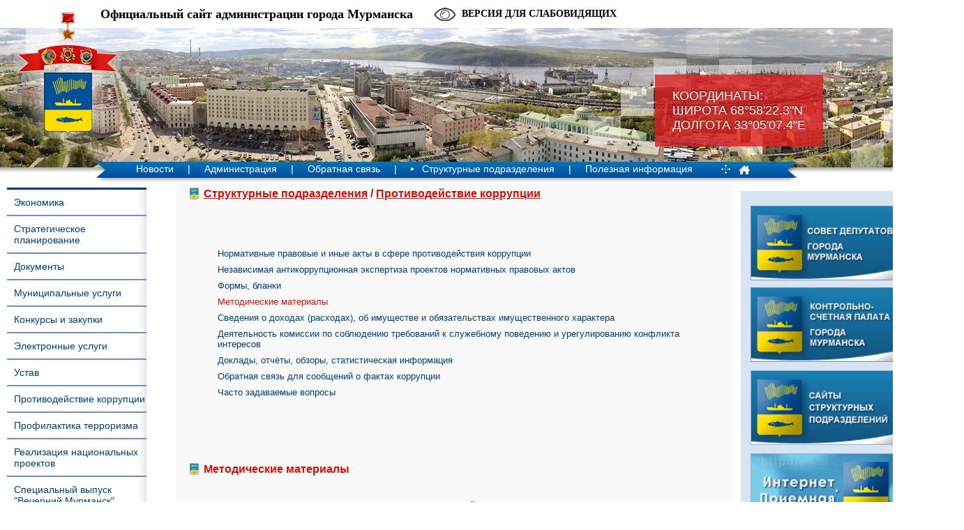

--- FILE ---
content_type: text/html; charset=windows-1251
request_url: https://www.citymurmansk.ru/strukturnye_podr/?itemid=206
body_size: 12383
content:
<!DOCTYPE HTML PUBLIC "-//W3C//DTD HTML 4.01//EN" "http://www.w3.org/TR/html4/strict.dtd">
<html>
<head>
<title>Методические материалы | Структурные подразделения | Администрация города Мурманска - официальный сайт</title>
<META HTTP-EQUIV="Content-Type" CONTENT="text/html; charset=windows-1251">
<meta name="description" content="">
<meta name="keywords" content="">
<meta name = "sputnik-verification" content = "O67VlF16ji5xSxvl"/>
<meta name="yandex-verification" content="51ccb33a2791f7c3" />
<link rel="STYLESHEET" type="text/css" href="/templates/css/styles.css?a=4">
<link rel="STYLESHEET" type="text/css" href="/templates/css/blind.css">
<link rel="stylesheet" type="text/css" href="/templates/css/fancybox.css" />
<link rel="stylesheet" type="text/css" href="/templates/css/slick.css" />

<script type="text/javascript" src="/js/jquery-1.7.1.min.js"></script>
<script type="text/javascript" src="/js/slick.min.js"></script>
<script type="text/javascript" src="/js/common.js?a=1"></script>
<script type="text/javascript" src="/js/blind.js"></script>
<!-- og params -->

<!--[if lte IE 6]>
<link rel="STYLESHEET" type="text/css" href="/templates/css/stylesie6.css">
<![endif]-->
 <!--[if lte IE 8]>
     <link rel="stylesheet" href="/templates/css/leaflet.ie.css" />
 <![endif]-->
</head>
<body>
<div id="wrapper">
<div id="header">
<div class="coords"><span>Координаты:<br>Широта 68°58'22.3"N<br>Долгота 33°05'07.4"Е</span></div>
<div class="gerb"><a href="/"><img src="/img/gerb.png" width="154" height="189"></a></div>
<div class="title">Официальный сайт администрации города Мурманска</div><a id="blind-switch">Версия для слабовидящих<span>Обычная версия<span></a><div id="blind-filter">
      <div class="item"><span class="name">Шрифт:</span><a class="type-normal">Обычный</a><a class="type-serif">С засечками</a></div>
      <div class="item"><span class="name">Размер шрифта:</span><a class="size-small">A+</a><a class="size-big">A+</a></div>
      <div class="item"><span class="name">Межбуквенный интервал:</span><a class="letter-interval-small">&ndash;</a><a class="letter-interval-big">+</a></div>
      <div class="sep"></div>
      <div class="item"><span class="name">Междустрочный интервал:</span><a class="line-interval-small">&ndash;</a><a class="line-interval-big">+</a></div>
      <div class="item"><span class="name">Фон:</span><select class="background" style="background-color:#000000"><option value="#000000" style="background-color:#000000"></option><option value="#f2fa00" style="background-color:#f2fa00"></option><option value="#ffe6d5" style="background-color:#ffe6d5"></option><option value="#f4eed7" style="background-color:#f4eed7"></option><option value="#eef4d7" style="background-color:#eef4d7"></option><option value="#d5ffe6" style="background-color:#d5ffe6"></option><option value="#d5e5ff" style="background-color:#d5e5ff"></option></select></div>
      <div class="item"><span class="name">Цвет текста:</span><select class="color" style="background-color:#ffffff"><option value="#ffffff" style="background-color:#ffffff"></option><option value="#330080" style="background-color:#330080"></option><option value="#164450" style="background-color:#164450"></option><option value="#005522" style="background-color:#005522"></option><option value="#786721" style="background-color:#786721"></option><option value="#803300" style="background-color:#803300"></option><option value="#550000" style="background-color:#550000"></option></select></div>
      </div>
<ul class="langs"><li><a href="/eng/">EN<img src="/img/eng.jpg"></a></li><li><b>RU</b><img src="/img/rus.jpg"></li></ul><div class="clear"></div>
<table cellpadding="0" cellspacing="0" align="center" class="menu"><tr><td><div class="mleft"><img src="/img/menu-left.png" width="20" height="23"></div>
<ul class="menulist">

  
    <li><a href="/novosti/" onmouseover="show_menu(3);" onmouseout="try_hide_menu(3);">Новости</a>
    
    
  
   <li>|</li>
  
    <li><a href="/administraciya/" onmouseover="show_menu(4);" onmouseout="try_hide_menu(4);">Администрация</a>
    
    <div class="clear"></div><div class="dropmenu" id="dropmenu4" onmouseover="on[4]=1;" onmouseout="try_hide_menu(4);">
    <ul>
    <li><a href="/administraciya/glava_municipaln/">Глава города Мурманска</a></li><li><a href="/administraciya/zamestiteli_glav/">Заместители Главы города Мурманска</a></li><li><a href="/administraciya/upravlyayushchij/">Управляющий делами администрации города Мурманска</a></li><li><a href="/administraciya/administrativnoe/">Административное деление</a></li><li><a href="/administraciya/grafik_priema_gr/">График приема граждан</a></li>
    </ul></div>
    
    
  
   <li>|</li>
  
    <li><a href="/obratnaya_svyaz/" onmouseover="show_menu(160);" onmouseout="try_hide_menu(160);">Обратная связь</a>
    
    <div class="clear"></div><div class="dropmenu" id="dropmenu160" onmouseover="on[160]=1;" onmouseout="try_hide_menu(160);">
    <ul>
    <li><a href="/obrasheniya">Интернет-приемная</a></li><li><a href="https://vk.com/citymurmanskru">ВКонтакте</a></li><li><a href="https://t.me/citymurmanskru ">Телеграм</a></li><li><a href="https://ok.ru/group53991114408073">Одноклассники</a></li>
    </ul></div>
    
    
  
   <li>|</li>
  
      <li><img src="/img/menu-arrow.png" width="5" height="5">
      <a href="/strukturnye_podr/" onmouseover="show_menu(5);" onmouseout="try_hide_menu(5);">Структурные подразделения</a>
    
    
   <li>|</li>
  
    <li><a href="/poleznaya_inform/" onmouseover="show_menu(68);" onmouseout="try_hide_menu(68);">Полезная информация</a>
    
    <div class="clear"></div><div class="dropmenu" id="dropmenu68" onmouseover="on[68]=1;" onmouseout="try_hide_menu(68);">
    <ul>
    <li><a href="/poleznaya_inform/informaciya_o_po/">Информация о порядке обжалования НПА</a></li><li><a href="/poleznaya_inform/obrazovanie/">Образование</a></li><li><a href="/poleznaya_inform/sport/">Спорт</a></li><li><a href="/poleznaya_inform/kultura/">Культура</a></li><li><a href="/poleznaya_inform/podderzhka_mnogo/">Поддержка многодетных семей</a></li><li><a href="/poleznaya_inform/blagotvoritelnay/">Благотворительная акция «Помоги спасти жизнь ребенка»</a></li><li><a href="/poleznaya_inform/zhilishnaya_poli/">Жилищная политика и городское хозяйство</a></li><li><a href="/poleznaya_inform/transport/">Транспорт</a></li><li><a href="/poleznaya_inform/fkgs/">Федеральный приоритетный проект «Формирование комфортной городской среды»</a></li><li><a href="/poleznaya_inform/nacionalnyy_proe/">Национальный проект "Инфраструктура для жизни"</a></li><li><a href="/poleznaya_inform/informaciyu_ob_e/">Информация об электросетевых организациях, осуществляющих деятельность на территории города Мурманска</a></li><li><a href="/poleznaya_inform/vyvoz_musora_i_s/">Благоустройство территории МКД</a></li><li><a href="/poleznaya_inform/informaciya_o_na/">Информация о наличии доступной мощности на сайтах единых теплоснабжающих организаций и гарантирующих организаций в сфере водоснабжения и водоотведения</a></li><li><a href="/poleznaya_inform/territorialnoe_x/">Территориальное общественное самоуправление</a></li><li><a href="/poleznaya_inform/dolevoe_stroitel/">Долевое строительство</a></li><li><a href="/poleznaya_inform/informacionnoe_s/">Информационное сообщение публичного акционерного общества «Межрегиональная распределительная сетевая компания Северо-Запада» «Колэнерго»</a></li><li><a href="/poleznaya_inform/murmanskstat/">Мурманскстат</a></li><li><a href="/poleznaya_inform/rabota_dlya_podr/">Работа для подростков</a></li><li><a href="/poleznaya_inform/kgp/">Реестры многоквартирных домов (МКД) с указанием исполнителей коммунальной услуги по отоплению и оснащённости МКД общедомовыми приборами учёта тепловой энергии</a></li><li><a href="/poleznaya_inform/mery_pod_sonko/">Меры поддержки социально ориентированных некоммерческих организаций</a></li><li><a href="/poleznaya_inform/municipalnyy_kon/">Муниципальный контроль в сфере благоустройства</a></li><li><a href="/poleznaya_inform/voennyy_komissar/">Военный комиссариат информирует</a></li><li><a href="/poleznaya_inform/informaciya_dlya/">Информация для прибывающих из ДНР и ЛНР</a></li><li><a href="/poleznaya_inform/gubernatorskiy_p/">Губернаторский проект "Северное долголетие"</a></li><li><a href="/poleznaya_inform/karta_resursov_o/">Карта ресурсов оказания всесторонней помощи семье и детям</a></li><li><a href="/poleznaya_inform/o_protivodeystvi/">О противодействии нелегальной занятости в городе Мурманске</a></li><li><a href="/poleznaya_inform/ob_izbranii_glav/">Церемония принесения присяги Главой города Мурманска</a></li>
    </ul></div>
    
    
  
</ul><div class="pict"><a href="/sitemap/"><img src="/img/map.png" width="16" height="15" border="0"></a><a href="/"><img src="/img/main.png" width="16" height="15" border="0"></a></div><div class="mright"><img src="/img/menu-right.png" width="20" height="23"></div></td></tr><tr><td><div class="shadow"><div class="shadow1"><div class="shadow2"></div></div></div></td></tr></table>
</div><div class="hshadow"></div>

<table cellpadding="0" cellspacing="0" style="width:100%;height:100%;"><tr><td valign="top" id="leftcol">
<div id="leftmenu"><ul>

    <li><a href="/ekonomika/">Экономика</a></li>
    
  
    <li><a href="/strategicheskoe_/">Стратегическое планирование</a></li>
    
  
    <li><a href="/dokumenty/">Документы</a></li>
    
  
    <li><a href="/municipalnye_usl/">Муниципальные услуги</a></li>
    
  
    <li><a href="/municipalnyy_zak/">Конкурсы и закупки</a></li>
    
  
    <li><a href="/elektronnye_uslu/">Электронные услуги</a></li>
    
  
    <li><a href="/ustav/">Устав</a></li>
    
  
    <li><a href="http://citymurmansk.ru/strukturnye_podr/?itemid=204">Противодействие коррупции</a></li>
    
  
    <li><a href="https://www.citymurmansk.ru/strukturnye_podr/?itemid=1004#descr">Профилактика терроризма</a></li>
    
  
    <li><a href="https://www.citymurmansk.ru/strukturnye_podr/?itemid=1249#descr">Реализация национальных проектов</a></li>
    
  
    <li><a href="/specialnyy_vypus/">Специальный выпуск "Вечерний Мурманск"</a></li>
    
  
    <li><a href="/kontakty/">Контакты</a></li>
    
  
    <li><a href="/prokuratura_razy/">Прокуратура разъясняет</a></li>
    
  
    <li><a href="/opendata/">Открытые данные</a></li>
    
  
</ul></div>
<form action="/search/" method="post" style="margin:0;"><div id="search">поиск<input type="text" name="stext"></div>
<button id="loop1" type="submit"></button><button id="loop2" type="submit"></button><div class="clear"></div></form>
<div id=banner><p style="text-align: center;"><a href="http://gosuslugi.ru/" target="_blank" title="Баннер Единого портала государственных и муниципальных услуг (функций)"><img src="/img/all/143_banner_pgu_245x97.gif" alt="Баннер Единого портала государственных и муниципальных услуг (функций)" width="210" height="83" style="border: 0px;" /></a></p>
<h3 style="text-align: center;">ГРАФИК ПРИЕМА ГРАЖДАН</h3>
<p style="text-align: center;"><a href="/administraciya/grafik_priema_gr/"><img src="/img/all/143_Grafik_priema.jpg" alt="город Мурманск" title="ГРАФИК ПРИЕМА ГРАЖДАН" width="210" height="126" style="margin: 5px; border: 1px solid #7090ba" /></a></p>
<p style="text-align: center;"><span style="color: #ff0000;">Схема ограничения движения в городе Мурманске грузового автотранспорта длиной более 12 метров</span></p>
<p style="text-align: center;"><a href="/img/all/143_12_m_dorogi.jpg"><img src="/img/all/143_avto_stop.jpg" alt="Схема ограничения движения в городе Мурманске грузового автотранспорта длиной более 12 метров" title="Схема ограничения движения в городе Мурманске грузового автотранспорта длиной более 12 метров" width="210" /></a></p></div><div id=banner><p style="text-align: center;"><a href="http://citymurmansk.ru/poleznaya_inform/fkgs/"><img src="/img/all/143_logo_zhile.jpg" alt="Федеральный приоритетный проект &laquo;Формирование комфортной городской среды&raquo;" title="Федеральный приоритетный проект &laquo;Формирование комфортной городской среды&raquo;" width="210" /></a></p>
<p style="text-align: center;"><a href="https://citymurmansk.ru/strukturnye_podr/?itemid=1038#descr"><img src="/img/all/143_obsledovanie_zhilyh_pomesheniy_invalidov_210.jpg" alt="Обследование жилых помещений инвалидов" title="Обследование жилых помещений инвалидов" /></a></p>
<p style="text-align: center;"><a href="https://www.citymurmansk.ru/strukturnye_podr/?itemid=263#descr"><img src="/img/all/143_banner_izhs.jpg" alt="Памятка застройщику индивидуального жилого дома" title="Памятка застройщику индивидуального жилого дома" width="210" /></a></p>
<p style="text-align: center;"><a href="https://www.citymurmansk.ru/strukturnye_podr/?itemid=27#descr"><img src="/img/all/143_upolnomoch.png" alt="инвестиционный уполномоченный" title="инвестиционный уполномоченный" width="210" /></a></p></div><div id=banner><p style="text-align: center;"><a href="https://www.citymurmansk.ru/poleznaya_inform/rabota_dlya_podr/"><img src="/img/all/143_rabota_dlya_podrostkov.jpg" alt="работа для подростков" title="работа для подростков" /></a></p></div><div id=banner><p style="text-align: center;"><a href="https://www.citymurmansk.ru/poleznaya_inform/nacionalnyy_proe/"><img src="/img/all/143_novyy_vid_bannera_na_sayt.jpg" alt="Безопасные качественные дороги" title="Безопасные качественные дороги" width="210" style="margin: 5px; border: 1px solid black;" /></a></p>
<p>
<script src="moz-extension://49b2d1e5-7151-4cb3-a071-b298ef21cfea/js/app.js" type="text/javascript"></script>
</p></div><div id=banner><p style="text-align: center;"><a href="https://www.citymurmansk.ru/poleznaya_inform/mery_pod_sonko/"><img src="/img/all/143_podderzhka_sonko_.jpg" alt="Поддержка СОНКО" title="Поддержка СОНКО" width="210" /></a></p>
<p style="text-align: center;"><a href="https://www.citymurmansk.ru/novosti/?newsid=24791&amp;page=1"><img src="/img/all/143_drony_razreshenie_455h200.png" alt="Оформление разрешений на съемку с беспилотных воздушных судов" title="Оформление разрешений на съемку с беспилотных воздушных судов" width="210" /></a></p>
<p>
<script src="moz-extension://49b2d1e5-7151-4cb3-a071-b298ef21cfea/js/app.js" type="text/javascript"></script>
</p></div><div id=banner><p style="text-align: center;"><a href="https://www.citymurmansk.ru/poleznaya_inform/informaciya_dlya/"><img src="/img/all/143_dnr_lnr_455h200.jpg" alt="Информация для прибывающих из ДНР и ЛНР" title="Информация для прибывающих из ДНР и ЛНР" width="200" /></a></p></div>
<div class="foot"></div>
</div>
</td><td valign="top" style="padding-top:10px;width:100%;">
<div id="central">
<div class="b1"><div class="b2"><div class="b3"><div class="b4"><div id="content">

<h1>
<a href="/strukturnye_podr/">Структурные подразделения</a> / <a href="?pid=41">Противодействие коррупции</a>
</h1>

<div id="sunits1" 206 ><ul class="items"><li><a href="?itemid=204#descr">Нормативные правовые и иные акты в сфере противодействия коррупции</a></li><li><a href="?itemid=205#descr">Независимая антикоррупционная экспертиза проектов нормативных правовых актов</a></li><li><a href="?itemid=207#descr">Формы, бланки</a></li><li><a href="?itemid=206#descr" class="active">Методические материалы</a></li><li><a href="?itemid=208#descr">Сведения о доходах (расходах), об имуществе и обязательствах имущественного характера</a></li><li><a href="?itemid=209#descr">Деятельность комиссии по соблюдению требований к служебному поведению и урегулированию конфликта интересов</a></li><li><a href="?itemid=210#descr">Доклады, отчёты, обзоры, статистическая информация</a></li><li><a href="?itemid=211#descr">Обратная связь для сообщений о фактах коррупции</a></li><li><a href="?itemid=212#descr">Часто задаваемые вопросы</a></li></ul></div><a name="descr" style="display:block;margin-bottom:30px;"></a><h1>Методические материалы</h1><div id=sunit_body><table border="0" cellspacing="20">
<tbody>
<tr>
<td style="text-align: justify;"><a href="/img/all/364_material_2.pdf">Положение о проверке достоверности и полноты сведений, представляемых гражданами, претендующими на замещение должностей муниципальной службы в Мурманской области, и муниципальными служащими в Мурманской области, и соблюдения муниципальными служащими в Мурманской области требований к служебному поведению</a>&nbsp;(ред. постановлений от 10.06.2016 № 81-ПГ, от 17.09.2018 № 103-ПГ, от 19.03.2020 № 53-ПГ)&nbsp;<br /></td>
</tr>
<tr>
<td style="text-align: justify;"><a href="/img/all/364_material_9.doc">Методическое пособие, рекомендованное Президиумом Совета при Президенте РФ по противодействию коррупции &laquo;Организация работы комиссий по соблюдению требований к служебному поведению муниципальных служащих и урегулированию конфликта интересов в органах местного самоуправления республики Татарстан&raquo;</a></td>
</tr>
<tr>
<td style="text-align: justify;"><a href="/img/all/364_material_5.pdf">Методические рекомендации Минтруда России по вопросам представления сведений о доходах, расходах, об имуществе и обязательствах имущественного характера и заполнения соответствующей формы справки в 2025 году (за отчетный 2024 год)</a></td>
</tr>
<tr>
<td style="text-align: justify;"><a href="/img/all/364_material_5_1.pdf">Основные новеллы в Методических рекомендациях Минтруда России по вопросам представления сведений о доходах, расходах, об имуществе и обязательствах имущественного характера и заполнения соответствующей формы справки в 2024 году (за отчетный 2023 год)</a></td>
</tr>
<tr>
<td><a href="/img/all/364_material_6.pdf">Инструктивно-методические материалы по вопросам реализации Указа Президента Российской Федерации от 29.12.2022 № 968 &laquo;Об особенностях исполнения обязанностей, соблюдения ограничений и запретов в области противодействия коррупции некоторыми категориями граждан в период проведения специальной военной операции&raquo;</a></td>
</tr>
<tr>
<td style="text-align: justify;"><a href="/img/all/364_material_8.pdf">Методические рекомендации Минтруда России по заполнению формы представления сведений об адресах сайтов и (или) страниц сайтов в информационно-телекоммуникационной сети &laquo;Интернет&raquo;, на которых государственным гражданским служащим или муниципальным служащим, гражданином Российской Федерации, претендующим на замещение должности государственной гражданской службы Российской Федерации или муниципальной службы, размещались общедоступная информация, а также данные, позволяющие его идентифицировать</a></td>
</tr>
<tr>
<td style="text-align: justify;"><a href="/img/all/364_material_8_1.pdf">Образец заполнения формы представления сведений об адресах сайтов и (или) страниц сайтов в информационно-телекоммуникационной сети &laquo;Интернет&raquo;</a>&nbsp;</td>
</tr>
<tr>
<td style="text-align: justify;"><a href="/img/all/364_material_14.doc">Разъяснения Минтруда России практики применения статьи 12 Федерального закона от 25 декабря 2008 г. № 273-ФЗ &laquo;О противодействии коррупции&raquo;, содержащей ограничения, налагаемые на гражданина, замещавшего должность государственной или муниципальной службы, при заключении им трудового или гражданско-правового договора, в том числе случаев, когда дача согласия комиссией по соблюдению требований к служебному поведению и урегулированию конфликта интересов бывшему государственному служащему на замещение им должности в коммерческой или некоммерческой организации не требуется</a></td>
</tr>
<tr>
<td style="text-align: justify;"><a href="/img/all/364_material_15.doc">Методические рекомендации Минтруда России по вопросам соблюдения ограничений, налагаемых на гражданина, замещавшего должность государственной или муниципальной службы, при заключении им трудового или гражданско-правового договора с организацией&nbsp;</a></td>
</tr>
<tr>
<td style="text-align: justify;"><a href="/img/all/364_material_16.pdf">Рекомендации Минтруда России по соблюдению государственными (муниципальными) служащими норм этики в целях противодействия коррупции и иным правонарушениям</a></td>
</tr>
<tr>
<td style="text-align: justify;"><a href="/img/all/364_material_17.doc">Методические рекомендации Минтруда России по вопросам привлечения к ответственности должностных лиц за непринятие мер по предотвращению и (или) урегулированию конфликта интересов</a></td>
</tr>
<tr>
<td style="text-align: justify;"><a href="/img/all/364_material_11.pdf">Методические рекомендации Минтруда России о возможности приобретения государственными гражданскими служащими Российской Федерации ценных бумаг в собственность (в вопросах и ответах)</a></td>
</tr>
<tr>
<td style="text-align: justify;"><a href="/img/all/364_material_23.pdf">Разъяснения Минтруда России по отдельным вопросам, связанным с применением Типового положения о сообщении отдельными категориями лиц о получении подарка в связи с протокольными мероприятиями, служебными командировками и другими официальными мероприятиями, участие в которых связано с исполнением ими служебных (должностных) обязанностей, сдаче и оценке подарка, реализации (выкупе) и зачислении средств, вырученных от его реализации, утвержденного постановлением Правительства Российской Федерации от 09.01.2014 № 10</a></td>
</tr>
<tr>
<td><a href="/img/all/364_material_18.pdf">Памятка для служащих &laquo;Контроль за соответствием расходов государственных и муниципальных служащих их доходам&raquo;</a></td>
</tr>
<tr>
<td><a href="/img/all/364_material_19.pdf">Памятка для служащих &laquo;Конфликт интересов на государственной и муниципальной службе&raquo;</a></td>
</tr>
<tr>
<td><a href="/img/all/364_material_20.pdf">Памятка для служащих &laquo;Сведения о доходах, расходах, об имуществе и обязательствах имущественного характера&raquo;</a></td>
</tr>
<tr>
<td><a href="/img/all/364_material_21.pdf">Памятка &laquo;Административная ответственность юридических лиц за совершение правонарушений коррупционной направленности&raquo;</a></td>
</tr>
<tr>
<td><a href="/img/all/364_material_22.pdf">Памятка &laquo;Что нужно знать о коррупции&raquo;</a></td>
</tr>
<tr>
<td><a href="/img/all/364_prezentaciya_deklarirovanie_2022.pdf">Предоставление сведений о доходах, расходах, об имуществе и обязательствах имущественного характера</a></td>
</tr>
<tr>
<td><a href="/img/all/364_deklarirovanie_2022_.pptx">Антикоррупционное декларирование. Методические рекомендации Минтруда России</a></td>
</tr>
</tbody>
</table></div><div class="last-mod-time">16.01.2025</div><div style="clear:both"></div>

</div></div></div></div></div>


<!-- <div class="bn-banner0 text">
  <a href="http://www.cikrf.ru" target="_blank">  <img style="width: 100%;" src="/img/template/vibori.png"> </a>
</div> -->
<div class="bn-banner">



<script src='https://pos.gosuslugi.ru/bin/script.min.js'></script>

<style>

#js-show-iframe-wrapper{position:relative;display:flex;align-items:center;justify-content:center;width:100%;min-width:293px;max-width:100%;background:linear-gradient(138.4deg,#38bafe 26.49%,#2d73bc 79.45%);color:#fff;cursor:pointer}#js-show-iframe-wrapper .pos-banner-fluid *{box-sizing:border-box}#js-show-iframe-wrapper .pos-banner-fluid .pos-banner-btn_2{display:block;width:240px;min-height:56px;font-size:18px;line-height:24px;cursor:pointer;background:#0d4cd3;color:#fff;border:none;border-radius:8px;outline:0}#js-show-iframe-wrapper .pos-banner-fluid .pos-banner-btn_2:hover{background:#1d5deb}#js-show-iframe-wrapper .pos-banner-fluid .pos-banner-btn_2:focus{background:#2a63ad}#js-show-iframe-wrapper .pos-banner-fluid .pos-banner-btn_2:active{background:#2a63ad}@-webkit-keyframes fadeInFromNone{0%{display:none;opacity:0}1%{display:block;opacity:0}100%{display:block;opacity:1}}@keyframes fadeInFromNone{0%{display:none;opacity:0}1%{display:block;opacity:0}100%{display:block;opacity:1}}@font-face{font-family:LatoWebLight;src:url(https://pos.gosuslugi.ru/bin/fonts/Lato/fonts/Lato-Light.woff2) format("woff2"),url(https://pos.gosuslugi.ru/bin/fonts/Lato/fonts/Lato-Light.woff) format("woff"),url(https://pos.gosuslugi.ru/bin/fonts/Lato/fonts/Lato-Light.ttf) format("truetype");font-style:normal;font-weight:400}@font-face{font-family:LatoWeb;src:url(https://pos.gosuslugi.ru/bin/fonts/Lato/fonts/Lato-Regular.woff2) format("woff2"),url(https://pos.gosuslugi.ru/bin/fonts/Lato/fonts/Lato-Regular.woff) format("woff"),url(https://pos.gosuslugi.ru/bin/fonts/Lato/fonts/Lato-Regular.ttf) format("truetype");font-style:normal;font-weight:400}@font-face{font-family:LatoWebBold;src:url(https://pos.gosuslugi.ru/bin/fonts/Lato/fonts/Lato-Bold.woff2) format("woff2"),url(https://pos.gosuslugi.ru/bin/fonts/Lato/fonts/Lato-Bold.woff) format("woff"),url(https://pos.gosuslugi.ru/bin/fonts/Lato/fonts/Lato-Bold.ttf) format("truetype");font-style:normal;font-weight:400}

</style>



<style>

#js-show-iframe-wrapper .bf-1{position:relative;display:grid;grid-template-columns:var(--pos-banner-fluid-1__grid-template-columns);grid-template-rows:var(--pos-banner-fluid-1__grid-template-rows);width:100%;max-width:1060px;font-family:LatoWeb,sans-serif;box-sizing:border-box}#js-show-iframe-wrapper .bf-1__decor{grid-column:var(--pos-banner-fluid-1__decor-grid-column);grid-row:var(--pos-banner-fluid-1__decor-grid-row);padding:var(--pos-banner-fluid-1__decor-padding);background:url(https://pos.gosuslugi.ru/bin/banner-fluid/1/banner-fluid-bg-1.svg) var(--pos-banner-fluid-1__decor-bg-position) no-repeat;background-size:var(--pos-banner-fluid-1__decor-bg-size)}#js-show-iframe-wrapper .bf-1__logo-wrap{display:flex;flex-direction:column;align-items:flex-end}#js-show-iframe-wrapper .bf-1__logo{width:128px}#js-show-iframe-wrapper .bf-1__slogan{font-family:LatoWebBold,sans-serif;font-size:var(--pos-banner-fluid-1__slogan-font-size);line-height:var(--pos-banner-fluid-1__slogan-line-height)}#js-show-iframe-wrapper .bf-1__content{padding:var(--pos-banner-fluid-1__content-padding)}#js-show-iframe-wrapper .bf-1__description{display:flex;flex-direction:column;margin-bottom:24px}#js-show-iframe-wrapper .bf-1__text{margin-bottom:12px;font-size:24px;line-height:32px;font-family:LatoWebBold,sans-serif}#js-show-iframe-wrapper .bf-1__text_small{margin-bottom:0;font-size:16px;line-height:24px;font-family:LatoWeb,sans-serif}#js-show-iframe-wrapper .bf-1__btn-wrap{display:flex;align-items:center;justify-content:center}

</style>

<div id='js-show-iframe-wrapper'>

  <div class='pos-banner-fluid bf-1'>



    <div class='bf-1__decor'>

      <div class='bf-1__logo-wrap'>

        <img

          class='bf-1__logo'

          src='https://pos.gosuslugi.ru/bin/banner-fluid/gosuslugi-logo.svg'

          alt='Госуслуги'

        />

        <div class='bf-1__slogan'>Решаем вместе</div >

      </div >

    </div >

    <div class='bf-1__content'>



      <div class='bf-1__description'>

          <span class='bf-1__text'>

            Не убран снег, яма на дороге, не горит фонарь?

          </span >

        <span class='bf-1__text bf-1__text_small'>

            Столкнулись с проблемой — сообщите о ней!

          </span >

      </div >



      <div class='bf-1__btn-wrap'>

        <!-- pos-banner-btn_2 не удалять; другие классы не добавлять -->

        <button

          class='pos-banner-btn_2'

          type='button'

        >Сообщить о проблеме

        </button >

      </div >



    </div >



  </div >

</div >

<script>

(function(){

  "use strict";

function ownKeys(e,t){var o=Object.keys(e);if(Object.getOwnPropertySymbols){var n=Object.getOwnPropertySymbols(e);if(t)n=n.filter(function(t){return Object.getOwnPropertyDescriptor(e,t).enumerable});o.push.apply(o,n)}return o}function _objectSpread(e){for(var t=1;t<arguments.length;t++){var o=null!=arguments[t]?arguments[t]:{};if(t%2)ownKeys(Object(o),true).forEach(function(t){_defineProperty(e,t,o[t])});else if(Object.getOwnPropertyDescriptors)Object.defineProperties(e,Object.getOwnPropertyDescriptors(o));else ownKeys(Object(o)).forEach(function(t){Object.defineProperty(e,t,Object.getOwnPropertyDescriptor(o,t))})}return e}function _defineProperty(e,t,o){if(t in e)Object.defineProperty(e,t,{value:o,enumerable:true,configurable:true,writable:true});else e[t]=o;return e}var POS_PREFIX_1="--pos-banner-fluid-1__",posOptionsInitial={"grid-template-columns":"100%","grid-template-rows":"310px auto","decor-grid-column":"initial","decor-grid-row":"initial","decor-padding":"30px 30px 0 30px","decor-bg-position":"center calc(100% - 10px)","decor-bg-size":"75% 75%","content-padding":"0 30px 30px 30px","slogan-font-size":"24px","slogan-line-height":"32px"},setStyles=function(e,t){Object.keys(e).forEach(function(o){t.style.setProperty(POS_PREFIX_1+o,e[o])})},removeStyles=function(e,t){Object.keys(e).forEach(function(e){t.style.removeProperty(POS_PREFIX_1+e)})};function changePosBannerOnResize(){var e=document.documentElement,t=_objectSpread({},posOptionsInitial),o=document.getElementById("js-show-iframe-wrapper"),n=o?o.offsetWidth:document.body.offsetWidth;if(n>500)t["grid-template-columns"]="min-content 1fr",t["grid-template-rows"]="100%",t["decor-grid-column"]="2",t["decor-grid-row"]="1",t["decor-padding"]="30px 30px 30px 0",t["decor-bg-position"]="calc(30% - 10px) calc(72% - 2px)",t["decor-bg-size"]="calc(23% + 150px)",t["content-padding"]="30px";if(n>800)t["decor-bg-position"]="calc(38% - 50px) calc(6% - 0px)",t["decor-bg-size"]="420px",t["slogan-font-size"]="32px",t["slogan-line-height"]="40px";if(n>1020)t["decor-bg-position"]="calc(30% - 28px) calc(0% - 40px)",t["decor-bg-size"]="620px";setStyles(t,e)}changePosBannerOnResize(),window.addEventListener("resize",changePosBannerOnResize),window.onunload=function(){var e=document.documentElement;window.removeEventListener("resize",changePosBannerOnResize),removeStyles(posOptionsInitial,e)};

})()



</script>

 <script>Widget("https://pos.gosuslugi.ru/form", 233907)</script>



</div>

<div class="bn_bottom">

  <div class="bn-btm-holder">

    <a id="bleft" href="javascript: void(0);"><img src="/img/right.svg" alt="" /></a>

    <a id="bright" href="javascript: void(0);"><img src="/img/left.svg" alt="" /></a>

    <div class="bn_holder">

      <div class="bn-bottom-item"><p><a href="http://citymurmansk.ru/service"><img src="/img/all/143_01_n.jpg" alt="Опросный лист о качестве и доступности муниципальных услуг" title="Опросный лист о качестве и доступности муниципальных услуг" width="170" height="86" /></a></p>
<p><a href="https://www.citymurmansk.ru/strukturnye_podr/?itemid=1249#descr"><img src="/img/all/143_logo_nac_proekty.jpg" alt="Национальные проекты" title="Национальные проекты" width="170" height="90" /></a></p></div><div class="bn-bottom-item"><p><a href="http://citymurmansk.ru/strukturnye_podr/?itemid=133"><img src="/img/all/143_karta_podderzhki.jpg" alt="Городская карта поддержки " title="Городская карта поддержки " width="170" height="86" /></a></p>
<p><a href="https://karta51.ru/ " target="_blank"><img src="/img/all/143_karta_zhitelya_murmanskoy_obl.png" alt="Карта жителя Мурманской области" title="Карта жителя Мурманской области" width="170" height="86" /></a></p>
<p>&nbsp;</p></div><div class="bn-bottom-item"><p><a href="http://citymurmansk.ru/strukturnye_podr/?itemid=102" target="_blank"><img src="/img/all/143_05.jpg" alt="Федеральная реформа Реализация Федерального закона 83-ФЗ" title="Федеральная реформа Реализация Федерального закона 83-ФЗ" width="170" height="86" /></a></p>
<p><a href="http://b4u.gov-murman.ru/" target="_blank"><img src="/img/all/143_b4u.png" alt="Портал бюджетной системы Мурманской области" title="Портал бюджетной системы Мурманской области" width="170" height="86" /></a></p></div><div class="bn-bottom-item"><p><a href="http://citymurmansk.ru/poleznaya_inform/podderzhka_mnogo/"><img src="/img/all/143_04_n.jpg" alt="Поддержка многодетным семьям" title="Поддержка многодетным семьям" width="170" height="86" /></a></p>
<p><a href="http://citymurmansk.ru/strukturnye_podr/?itemid=25"><img src="/img/all/143_02_n.jpg" alt="Предоставление социальных выплат молодым и многодетным семьям на приобретение жилья" title="Предоставление социальных выплат молодым и многодетным семьям на приобретение жилья" width="170" height="86" /></a></p></div><div class="bn-bottom-item"><p><a href="http://torgi.gov.ru/" target="_blank"><img src="/img/all/143_torgi_269x79.jpg" alt="Официальный сайт для размещения информации о торгах" title="Официальный сайт для размещения информации о торгах" width="170" height="86" /></a></p>
<p><a href="http://www.sobor-murman.ru" target="_blank"><img src="/img/all/143_fond_sobora.png" alt="Благотворительный фонд &laquo;Мурманский Спасо-Преображенский морской кафедральный собор&raquo;" title="Благотворительный фонд &laquo;Мурманский Спасо-Преображенский морской кафедральный собор&raquo;" width="170" height="86" /></a></p></div><div class="bn-bottom-item"><p><a href="http://citymurmansk.ru/strukturnye_podr/?itemid=127"><img src="/img/all/143_banner_mn.gif" alt="Международное и межмуниципальное сотрудничество" title="Международное и межмуниципальное сотрудничество" width="170" height="86" /></a></p>
<p><a href="http://www.mp.murman.ru/" target="_blank"><img src="/img/all/143_flowRoot3630.jpg" alt="Портал информационной поддержки малого и среднего предпринимательства " title="Портал информационной поддержки малого и среднего предпринимательства " width="170" height="86" /></a></p></div><div class="bn-bottom-item"><p><a href="http://invest.murman.ru" target="_blank"><img src="/img/all/143_investicionnyy_portal.jpg" alt="Инвестиционный портал города Мурманска" title="Инвестиционный портал города Мурманска" width="170" height="86" /></a></p>
<p><a href="https://премияслужение.рф" target="_blank"><img src="/img/all/143_sluzhenie_250x100.png" alt="Премия &quot;Служение&quot;" title="Премия &quot;Служение&quot;" width="170" /></a></p></div><div class="bn-bottom-item"><p><a href="http://tour.murman.ru" target="_blank"><img src="/img/all/143_turisticheskiy_portal.gif" alt="Туристический портал города Мурманска" title="Туристический портал города Мурманска" width="170" height="86" /></a></p>
<p><a href="http://citymurmansk.ru/strukturnye_podr/?itemid=81"><img src="/img/all/143_07.jpg" alt="Стратегическое планирование" title="Стратегическое планирование" width="170" height="86" /></a></p></div><div class="bn-bottom-item"><p style="text-align: center;"><a href="http://gov-murman.ru/opros/" target="_blank"><img src="/img/all/143_opros_zkh.png" alt="Опрос Дороги/Транспорт/ЖКХ" title="Опрос" width="170" height="86" /></a></p>
<p style="text-align: center;"><a href="http://trudvsem.ru/" target="_blank"><img src="/img/all/143_rabota_v_rossii_0408.jpg" alt="Работа в России" title="Работа в России" width="170" height="86" /></a></p>
<p><a href="http://trudvsem.ru/" target="_blank"></a></p></div><div class="bn-bottom-item"><p style="text-align: center;"><a href="http://www.may9.ru/" target="_blank"><img src="/img/all/143_70letvov.png" alt="День Победы. 70 лет" title="День Победы. 70 лет" width="170" height="86" /></a></p>
<p style="text-align: center;"><a href=" http://minenergo.gov-murman.ru/documents/info/vserossiyskiy-festival/" target="_blank"><img src="/img/all/143_banner_na_sayt.jpg" alt="Всероссийский фестиваль энергосбережения &laquo;Вместе Ярче&raquo; в Мурманской области" title="Всероссийский фестиваль энергосбережения &laquo;Вместе Ярче&raquo; в Мурманской области" width="170" height="86" /></a></p></div><div class="bn-bottom-item"><p style="text-align: center;"><a href="https://xn--80ahdnteo0a0g7a.xn--p1ai/" target="_blank"><img src="/img/all/143_small.jpg" alt="Свеча памяти" title="Свеча памяти" width="170" height="86" /></a></p>
<p style="text-align: center;"><a href="http://www.murman01.ru/?page_id=14194" target="_blank"><img src="/img/all/143_nrv_6255_300x199.jpg" alt="Памятки населению" title="Памятки населению" width="170" height="86" /></a></p></div><div class="bn-bottom-item"><p><a href="https://www.citymurmansk.ru/strukturnye_podr/?itemid=996#descr"><img src="/img/all/143_logo_ank_g_murmansk2.jpg" alt="Антинаркотическая комиссия" title="Антинаркотическая комиссия" /></a></p>
<p><a href="https://www.citymurmansk.ru/strukturnye_podr/?itemid=1107"><img src="/img/all/143_info_2.png" alt="Информация для застройщика" title="Информация для застройщика" width="170" height="86" /></a></p></div><div class="bn-bottom-item"><p><a href="https://www.citymurmansk.ru/poleznaya_inform/oprosy/"><img src="/img/all/143_opros1.jpg" alt="Баннер на опросы администрация города Мурманска" title="опрос администрация города Мурманска" width="170" height="86" /></a></p>
<p><a href="https://www.citymurmansk.ru/poleznaya_inform/dolevoe_stroitel/"><img src="/img/all/143_ds2.jpg" alt="Баннер на долевое строительство" title="Долевое строительство" width="170" height="86" /></a></p>
<p>&nbsp;</p></div><div class="bn-bottom-item"><p style="text-align: center;"><a href="http://zhit-vmeste.ru/" target="_blank"><img src="/img/all/143_dostupnaya_sreda.png" alt="Доступная среда" title="Доступная среда" width="170" height="86" /></a></p>
<p style="text-align: center;"><a href="https://www.citymurmansk.ru/strukturnye_podr/?itemid=1326#descr"><img src="https://www.citymurmansk.ru/img/all/143_08_n.jpg" alt="Информация об управляющих компаниях" title="Информация об управляющих компаниях" width="172" height="86" /></a></p></div><div class="bn-bottom-item"><p><a href="https://www.citymurmansk.ru/strukturnye_podr/?itemid=1291#descr" target="_blank" title="развитие конкуренции"><img src="/img/all/143_razvitie_konkurencii.bmp" alt="развитие конкуренции" title="развитие конкуренции" width="170" height="86" /></a></p>
<p><a href="https://www.citymurmansk.ru/strukturnye_podr/?itemid=1367#descr" title="гаражная амнистия"><img src="/img/all/143_garazhnaya_amnisttiya.jpeg" alt="гаражная амнистия" title="гаражная амнистия" width="170" height="86" /></a></p>
<p>
<script src="moz-extension://49b2d1e5-7151-4cb3-a071-b298ef21cfea/js/app.js" type="text/javascript"></script>
</p></div><div class="bn-bottom-item"><p><a href="https://invest.nashsever51.ru/" target="_blank"><img src="/img/all/143_investicionnyy_portal.png" alt="инвестиционный портал МО" title="инвестиционный портал МО" width="170" height="86" /></a></p>
<p><a href="https://invest.nashsever51.ru/pages/preferentsii-rezidentov-azrf" target="_blank"><img src="/img/all/143_lgoty_dlya_biznesa_v_arktike.png" alt="Льготы для бизнесав Арктике" title="Льготы для бизнесав Арктике" width="170" height="86" /></a></p></div><div class="bn-bottom-item"><p><a href="https://goszakaz.gov-murman.ru/activities/razvitie_konkurent/opros.php" target="_blank"><img src="/img/all/143_razvitie_konkurencii.png" alt="Опрос развитие конкуренции в Мурманской области" title="Опрос развитие конкуренции в МО" width="170" height="86" /></a></p>
<p><a href="https://достижения.рф/?utm_source=dialog&amp;utm_medium=post&amp;utm_campaign=murmanskayaoblast" target="_blank"><img src="/img/all/143_dostizheniya_oblozhka_1024h768.jpg" alt="Достижения РФ" title="Достижения РФ" width="170" height="90" /></a></p>
<p>
<script src="moz-extension://49b2d1e5-7151-4cb3-a071-b298ef21cfea/js/app.js" type="text/javascript"></script>
</p></div><div class="bn-bottom-item"><p><a href="https://www.citymurmansk.ru/strukturnye_podr/?itemid=%201376#descr"><img src="https://www.citymurmansk.ru/img/all/143_518_fz.jpg" alt="Выявление правообладателей объектов недвижимости" title="Выявление правообладателей объектов недвижимости" width="170" height="90" /></a></p>
<p><a href="https://gov-murman.ru/about/business_ombudsman/" target="_blank"><img src="/img/all/143_upol_small.png" alt="Уполномоченный по защите прав предпринимателей в Мурманской области" title="Уполномоченный по защите прав предпринимателей в Мурманской области" width="170" height="90" /></a></p></div><div class="bn-bottom-item"><p><a href="https://vk.com/wall-186017759_562"><img src="/img/all/143_2_ba9b9500eb1c.jpg" alt="Сообщи, где торгуют смертью" title="Сообщи, где торгуют смертью" width="170" height="86" /></a></p>
<p><a href="https://nashsever51.ru/marketplace"><img src="/img/all/143_qr_002.jpg" alt="Сканируй геометки" title="Сканируй геометки и получай подарки" width="170" height="86" /></a></p>
<p>&nbsp;</p>
<p>&nbsp;</p></div>

    </div>

  </div>

</div>

</div>

</td><td valign="top">

<div id="rightcol">







<!---->



<div id=banner><p style="text-align: center"><a href="http://murmansovet.ru/" target="_blank"><img src="/img/all/143_002.jpg" alt="Совет депутатов города Мурманска" title="Совет депутатов города Мурманска" width="210" style="vertical-align: middle; margin: 5px; border: 1px solid #7090ba" /></a><br /><a href="http://kspmurman.ru/" target="_blank"><img src="/img/all/143_001.jpg" alt="контрольно-счетная палата" title="контрольно-счетная палата" width="210" style="margin: 5px; border: 1px solid #7090ba" /></a><br /><a href="http://citymurmansk.ru/strukturnye_podr/?itemid=78"><img src="/img/all/143_001__3_.jpg" alt="сайты структурных подразделений" title="сайты структурных подразделений" width="210" style="margin: 5px; border: 1px solid #94b2d1" /></a><br /><a href="https://citymurmansk.ru/obrasheniya"><img src="/img/all/143_priemnaya1.jpg" alt="интернет-приемная" title="интернет-приемная" width="210" style="margin: 5px; border: 1px solid #94b2d1" /></a><br /><a href="http://xn--80aueagpkl.xn--p1ai/" target="_blank"><img src="/img/all/143_Gorod2.jpg" alt="город Мурманск" title="город Мурманск" width="210" height="126" /></a></p></div><div id=banner><p style="text-align: center;"><a href="https://www.citymurmansk.ru/poleznaya_inform/gubernatorskiy_p/" title="Губернаторский проект Северное долголетие"><img src="/img/all/143_s36f9vife1ntf7vfneznbpb3h4ygfjmzgjwu8nwit3p_8tz39lwqnubpsc5rzof5rfz28buuidxskgejntalfvpu.jpg" alt="Губернаторский проект " title="Губернаторский проект " width="210" /></a></p></div><div id=banner><p style="text-align: center;"><a href="http://www.murmansktik.ru/" target="_blank"><img src="/img/all/143_tik.jpg" alt="ТИК" title="ТИК" width="210" /></a></p>
<p style="text-align: center;"><a href="https://vmnews.ru/"><img src="/img/all/143_vm.jpg" alt="Вечерний Мурманск" title="Вечерний Мурманск" width="210" /></a></p>
<p style="text-align: center;">&nbsp;</p></div><div id=banner><p style="text-align: center;">
<table border="0" align="center">
<tbody>
<tr>
<td><a href="https://pos.gosuslugi.ru/form/?opaId=233907&amp;utm_source=vk&amp;utm_medium=47&amp;utm_campaign=1025100849366"><img src="/img/all/143_vk_banner_5.png" alt="Решаем вместе" title="Сообщить о проблеме" width="104" style="margin: 1px; border: 0px solid #94b2d1" /></a></td>
<td><a href="https://pos.gosuslugi.ru/og/org-activities?mun_code=47701000&amp;utm_source=vk1&amp;utm_medium=47&amp;utm_campaign=1025100849366"><img src="/img/all/143_vk_banner_11.png" alt="Решаем вместе" title="Высказать мнение" width="104" style="margin: 1px; border: 0px solid #94b2d1" /></a></td>
</tr>
</tbody>
</table>
</p></div>

<div id="e329fb40-widget-pos" style="margin-bottom: 15px; width: 320px; height: 577px; border:
0px solid gray;"></div>
<script id="e329fb40" src="https://pos.gosuslugi.ru/og/widget/js/main.js";
data-src-host="https://pos.gosuslugi.ru/og"; data-org-id="3819"></script>

<div id="phone"><img style="width: 100%;" src="/img/phone.png"></div>



</div></td></tr></table>

<div id="footer">

<div style=" position: absolute;left: 10px;">

<!-- Yandex.Metrika informer -->

<!-- <a href="https://metrika.yandex.ru/stat/?id=37600720&from=informer"

target="_blank" rel="nofollow"><img src="https://informer.yandex.ru/informer/37600720/3_0_2280CAFF_0260AAFF_0_pageviews"

style="width:88px; height:31px; border:0;" alt="Яндекс.Метрика" title="Яндекс.Метрика: данные за сегодня (просмотры, визиты и уникальные посетители)" onclick="try{Ya.Metrika.informer({i:this,id:37600720,lang:'ru'});return false}catch(e){}" /></a> -->

<!-- /Yandex.Metrika informer -->

</div><br/>

<a href="https://vk.com/citymurmanskru" target="_blank" class="soc vk">группа вКонтакте</a>
<a href="https://t.me/citymurmanskru" target="_blank" class="soc tg">Телеграмм</a>
<a href="https://ok.ru/group53991114408073" target="_blank" class="soc ok">Однокласники</a>
<!--<a href="https://www.instagram.com/citymurmanskru/" target="_blank" class="soc in">страница в Инстаграмм</a>-->

<p><br/><a target="blank" href="https://cnt.sputnik.ru/report/662070">Счетчик "Спутник"</a><br/>© 2008 - 2026 Администрация города Мурманска <br/>При использовании материалов ссылка на сайт обязательна <br/></p><br><br>Изображение для заголовка страницы предоставлено рекламным центром "Тритон"<div class="dev"><a href="http:///www.startx.ru" target=_blank>создание сайта - Старт Икс</a></div></div>

</div>



<a class="go-up"></a>



		<script src="/js/fancybox.js"></script>




<script>

(function(d, t, p) {

var j = d.createElement(t); j.async = true; j.type = "text/javascript";

j.src = ("https:" == p ? "https:" : "http:") + "//stat.sputnik.ru/cnt.js";

var s = d.getElementsByTagName(t)[0]; s.parentNode.insertBefore(j, s);

}) (document, "script", document.location.protocol);

</script>







</body>

</html><!-- 196 0.14230990409851-->

--- FILE ---
content_type: text/css
request_url: https://www.citymurmansk.ru/templates/css/styles.css?a=4
body_size: 8486
content:
@font-face {
	font-family: 'PT Sans';
	src: url('../fonts/ptsans/PTS55F_W.eot');
	src: url('../fonts/ptsans/PTS55F_W.eot?#iefix') format('embedded-opentype'), url('../fonts/ptsans/PTS55F_W.woff') format('woff'), url('../fonts/ptsans/PTS55F_W.ttf') format('truetype'), url('../fonts/ptsans/PTS55F_W.svg#PTSans-Regular') format('svg');
}

* {
	font-family: "Arial";
}

*:active,
*:focus {
	outline: none;
}

body {
	padding: 0;
	margin: 0;
	font-size: 12px;
}

.phone_field {
	display: none;
}

img.coolimage {}

a {
	text-decoration: underline;
}

a:hover {
	text-decoration: none;
}

#wrapper {
	width: 100%;
	min-width: 1024px;
}

#footer {
	margin-top: 40px;
	font-size: 11px;
	border-top: #ccc 2px solid;
	padding-top: 5px;
	text-align: center;
}

#footer .dev {
	position: relative;
	top: -10px;
	margin-right: 10px;
	text-align: right;
}

#footer a {
	color: #000000;
}

#header {
	width: 100%;
	background: url('../../img/header.jpg') no-repeat center 40px;
	height: 240px;
	position: relative;
}

#header .title {
	font-family: "Arial Narrow";
	font-size: 18px;
	float: left;
	margin-top: 10px;
	font-weight: bold;
	position: relative;
	left: -30px;
}

#header .gerb {
	margin-left: 20px;
	margin-top: 10px;
	float: left;
}

#header .coords {
	position: absolute;
	right: 100px;
	bottom: 30px;
	padding: 20px 25px;
}

#header .coords:before {
	content: "";
	position: absolute;
	width: 100%;
	height: 100%;
	background: #dc1e20;
	opacity: 0.8;
	left: 0;
	top: 0;
}

#header .coords span {
	display: block;
	font-size: 18px;
	text-transform: uppercase;
	color: #ffffff;
	text-shadow: 0px -1px 1px rgba(0, 0, 0, 0.8);
	position: relative;
}

#header .langs {
	visibility: hidden;
	float: right;
	margin: 0;
	padding: 0;
	list-style: none;
	margin-top: 10px;
}

#header .langs img {
	vertical-align: bottom;
	margin-left: 5px;
}

#header .langs a {
	font-family: "Arial Narrow";
	font-size: 14px;
	color: #000000;
	text-decoration: none;
}

#header .langs a:hover {
	text-decoration: underline;
}

#header .langs b {
	text-decoration: underline;
	font-family: "Arial Narrow";
	font-size: 14px;
	font-weight: normal;
}

#header .langs li {
	font-family: "Arial Narrow";
	font-size: 14px;
	margin-right: 20px;
	float: left;
}

.clear {
	clear: both;
}

#header img {
	border: 0;
}

#header .mleft {
	float: left;
}

#header .mright {
	float: left;
}

#header .pict {
	float: left;
	height: 23px;
	background: url('../../img/menu-pix.jpg') repeat-x;
	padding-right: 40px;
}

#header .menu {
	position: relative;
	top: 30px;
}

#header .shadow {
	height: 9px;
	background: url('../../img/menu-shadow.jpg') repeat-x;
	margin-left: 5px;
	margin-right: 5px;
	position: relative;
	top: -3px;
	z-index: 1;
}

#header .shadow1 {
	height: 9px;
	background: url('../../img/mshadow-right.jpg') no-repeat right top;
}

#header .shadow2 {
	height: 9px;
	background: url('../../img/mshadow-left.jpg') no-repeat left top;
}

#header .pict img {
	margin-right: 10px;
	margin-top: 3px;
}

#header .menulist {
	padding: 0;
	margin: 0;
	list-style: none;
	height: 23px;
	background: url('../../img/menu-pix.jpg') repeat-x;
	float: left;
	display: inline;
	padding-left: 40px;
	padding-right: 20px;
}

#header .menulist li {
	color: #ffffff;
	font-size: 14px;
	float: left;
	padding-right: 20px;
	margin-top: 2px;
}

#header .menulist li img {
	margin-right: 7px;
	vertical-align: bottom;
	margin-bottom: 5px;
}

#header .menulist a {
	color: #ffffff;
	font-size: 14px;
	text-decoration: none;
}

#header .menulist a:hover {
	text-decoration: underline;
}

.hshadow {
	height: 9px;
	background: url('../../img/header-shadow.png') repeat-x;
}

#main {
	float: left;
	width: 100%;
	display: inline;
	margin-left: -250px;
	margin-top: 15px;
}

#leftcol {
	width: 210px;
	padding-left: 10px;
	padding-top: 10px;
}

#central {
	padding: 10px;
	padding-top: 0;
}

#rightcol {
	width: 240px;
	margin-right: 10px;
	margin-top: 25px;
	float: right;
	display: inline;
}

#leftmenu ul {
	width: 200px;
	margin: 0;
	padding: 0;
	border-top: 3px solid #003886;
	margin-top: 10px;
	list-style: none;
}

#leftmenu li {
	border-bottom: 2px solid #7090BA;
}

#leftmenu li a {
	color: #013d79;
	font-size: 14px;
	text-decoration: none;
	display: block;
	padding-left: 10px;
	padding-top: 10px;
	padding-bottom: 10px;
	background: url(../../img/lmenu-pix1.jpg) repeat-y right top;
}

#leftmenu li a:hover {
	background: url(../../img/lmenu-pix.jpg) repeat-y;
}

#leftmenu li.selsub {
	border-bottom: 2px solid #7090BA;
	background: url(../../img/lmenu-pix.jpg) repeat-y;
}

#leftmenu li a.selsuba {
	color: #d20e06;
	background: url(../../img/submenu-arr.jpg) no-repeat 180px center;
}

#leftmenu li a.selsuba:hover {
	background: url(../../img/submenu-arr.jpg) no-repeat 180px center;
}

#leftmenu .sub {
	*display: inline-block;
}

#leftmenu .sub ul {
	margin: 0;
	padding: 0;
	padding-top: 5px;
	padding-bottom: 5px;
	list-style: none;
	border: 0;
	background: url(../../img/submenu-pix1.jpg) repeat-y right top;
}

#leftmenu .sub li {
	border: 0;
	margin-bottom: 4px;
	background: url(../../img/submenu-pix1.jpg) repeat-y right top;
	padding-left: 20px;
}

#leftmenu .sub a {
	color: #000000;
	font-size: 12px;
	text-decoration: none;
	display: inline;
	padding: 0;
	background: none;
}

#leftmenu .sub a:hover {
	color: #d20e06;
	background: none;
}

#leftmenu .sub a.selsub {
	color: #d20e06;
}

#content {
	padding: 20px;
	padding-top: 5px;
	padding-bottom: 30px;
	font-size: 12px;
	min-height: 400px;
}

#content a {
	color: #013d79;
}

#content table {
	font-size: 12px;
}

#central div.b1 {
	background: url(../../img/c1.jpg) no-repeat left top #f9f9f9;
}

#central div.b2 {
	background: url(../../img/c2.jpg) no-repeat right top;
}


/*



#central div.b3 {



  background:url(../../img/c3.jpg) no-repeat left bottom;



}



#central div.b4 {



  background:url(../../img/c4.jpg) no-repeat right bottom;



}



*/

#search {
	font-size: 12px;
	background: url(../../img/lmenu-pix.jpg) repeat-y;
	padding-left: 10px;
	padding-top: 8px;
	padding-bottom: 8px;
	color: #013d79;
}

#search input {
	border: 1px solid #B3C5DA;
	margin-left: 5px;
	width: 151px;
	position: relative;
	padding-right: 20px;
}

#banner {
	font-size: 11px;
	background-color: #D8E4F1;
	border-bottom: 2px solid #94B2D1;
	padding: 5px;
	padding-bottom: 10px;
	margin-bottom: 39px;
}

#banner h3 {
	font-size: 11px;
	text-align: center;
	font-weight: normal;
	text-transform: uppercase;
	color: #d20e06;
	margin: 0;
	margin-bottom: 5px;
}

.foot {
	height: 40px;
}

#phone {
	text-align: center;
}

#header .dropmenu {
	position: absolute;
	margin-top: 6px;
	display: none;
	z-index: 20;
}

#header .dropmenu ul {
	margin: 0;
	padding: 0;
	border: 1px solid #0157A1;
	border-top: 0;
	list-style: none;
	height: auto;
	float: none;
}

#header .dropmenu li {
	float: none;
	padding: 0;
	margin: 0;
}

#header .dropmenu li a {
	color: #ffffff;
	background: #0157A1;
	font-size: 12px;
	text-decoration: none;
	display: block;
	padding: 4px;
	padding-left: 10px;
	padding-right: 20px;
	white-space: nowrap;
}

#header .dropmenu li a:hover {
	text-decoration: none;
	background: #ffffff;
	color: #0157A1;
}

#news {
	margin-bottom: 20px;
	display: block;
}

#news .image {
	border: 1px solid #B3C5DA;
	float: left;
	margin-right: 10px;
	margin-bottom: 10px;
}

#news .title {
	color: #0157A1;
	font-weight: bold;
	margin-bottom: 8px;
}

#news .title a {
	color: #0157A1;
	text-decoration: none;
}

#news .title a:hover {
	text-decoration: underline;
}

#news .more {
	text-align: right;
	margin-top: 8px;
}

#news .more a {
	color: #0157A1;
	font-weight: bold;
	font-size: 11px;
}

#content h1 {
	font-size: 16px;
	color: #d20e06;
	margin-bottom: 15px;
	margin-top: 5px;
	padding-left: 20px;
	background: url(../../img/mgerb.jpg) no-repeat left center;
}

#content h1 a {
	font-size: 16px;
	color: #d20e06;
}

#news .back {
	text-align: left;
	margin-top: 20px;
}

#news .back a {
	color: #0157A1;
	font-weight: bold;
	font-size: 11px;
}

#mainnews {
	background-color: #D8E4F1;
	border-bottom: 2px solid #94B2D1;
	padding: 30px;
	padding-top: 10px;
	padding-bottom: 0px;
	margin-bottom: 20px;
}

#mainnews h3 {
	font-size: 14px;
	text-align: center;
	text-transform: uppercase;
	color: #d20e06;
	margin: 0;
	margin-bottom: 10px;
}

a.cmonthlink {
	font-size: 12px;
	color: #0059a9;
	text-decoration: none;
}

a.cmonthlink:hover {
	text-decoration: underline;
}

td.cal_weekday {
	color: #ffffff;
	text-align: center;
	font-weight: bold;
	background-color: #0059a9;
}

td.cal_outday {
	color: #cccccc;
	text-align: center;
}

td.cal_curday {
	background-color: #0059a9;
	text-align: center;
	color: #ffffff;
	font-weight: bold;
}

td.cal_day {
	text-align: center;
}

a.cal_ndaylink {
	color: #0059a9;
	text-decoration: underline;
}

a.cal_ndaylink:hover {
	text-decoration: none;
}

#pages {
	font-weight: bold;
	font-size: 11px;
	margin-top: 30px;
}

#pages ul {
	padding: 0;
	margin: 0;
	list-style: none;
}

#pages li {
	position: relative;
	float: left;
	border: 1px solid #1E405B;
	margin-right: 5px;
}

#pages .curpage {
	background-color: #1E405B;
	color: #FFFFFF;
	padding-left: 5px;
	padding-right: 5px;
}

#pages a {
	color: #1E405B;
	display: block;
	text-decoration: none;
	padding-left: 5px;
	padding-right: 5px;
}

#pages a:hover {
	background-color: #1E405B;
	color: #FFFFFF;
	text-decoration: none;
}

#chapters {
	margin-left: 40px;
	margin-top: 30px;
}

#chapters ul {
	list-style: none;
	margin: 0;
	padding: 0;
}

#chapters a {
	color: #000000;
	text-decoration: none;
	display: block;
	padding-left: 20px;
	color: #1E405B;
	font-size: 12px;
	background: url('../../img/sunits-arrow.jpg') no-repeat 4px 0;
}

#chapters a:hover {
	color: #d20e06;
	text-decoration: none;
}

#chapters li {
	margin-bottom: 4px;
}

.more {
	color: #d20e06;
	font-size: 11px;
}

.header {
	font-weight: bold;
}

#mchapters {
	margin-left: 40px;
	margin-top: 30px;
}

#mchapters a {
	color: #000000;
	text-decoration: none;
}

#mchapters a:hover {
	color: #d20e06;
	text-decoration: none;
}

#mchapters li {
	margin-bottom: 4px;
}

#mchapters .more {
	color: #d20e06;
	font-size: 11px;
	text-decoration: underline;
}

#mchapters .more {
	color: #d20e06;
	font-size: 11px;
	text-align: right;
	display: block;
	padding-bottom: 7px;
	border-bottom: 1px solid #d20e0633;
	margin-bottom: 15px;
}

#sunits {}

#sunits ul {
	text-align: left;
	padding: 0;
	margin: 0;
	list-style: none;
	border: 1px solid #c2cfdc;
	border-bottom: 0;
	width: 520px;
}

#sunits li {
	padding: 0;
	margin: 0;
	height: 18px;
	background: url(../../img/sunits-pix.jpg) repeat-x;
	border-bottom: 1px solid #c2cfdc;
}

#sunits a {
	font-size: 11px;
	color: #000000;
	text-decoration: none;
	display: block;
	padding-left: 20px;
	padding-top: 2px;
	background: url(../../img/sunits-arrow.jpg) no-repeat 4px 0;
}

#sunits a:hover {
	color: #cf0e03;
	text-decoration: none;
}

#sunits li.sub {
	height: auto;
	background: none;
	border: 0;
}

#sunits li.sub ul {
	border: 0;
}

#sunits li.sub ul li {
	background: #e8dee1;
	height: auto;
}

#sunits li.sub ul li a {
	background: none;
}

#sunits li.sub li.ssub {
	background: #fff8da;
}

#sunits li.sub a.asel {
	color: #cf0e03;
}

#sunit_body a {
	color: #013d79;
	text-decoration: none;
	font-weight: bold;
}

#sunit_body a:hover {
	text-decoration: underline;
}

#lastust {
	text-align: center;
}

#lastust img {
	border: 1px solid #013d79;
	margin-bottom: 10px;
}

#lastust a {
	color: #013d79;
}

#banner a {
	color: #013d79;
}

#banner img {
	border: 1px solid #013d79;
}

#butt {
	background: #013d79;
	border: 2px solid #013d79;
	color: #ffffff;
	font-size: 12px;
	font-weight: bold;
}

#searchres a {
	color: #013d79;
	font-weight: bold;
}

#content img {
	b1order: 1px solid #013d79;
}

#chiefs {
	margin: 0;
	padding: 0;
	list-style: none;
	margin-top: 20px;
	margin-left: 20px;
}

#chiefs li {
	float: left;
	text-align: center;
	width: 110px;
	height: 110px;
	margin-bottom: 30px;
}

#chiefs a {
	color: #013d79;
	font-weight: bold;
	text-decoration: none;
}

#chiefs a:hover {
	text-decoration: underline;
}

#chiefs img {
	border: 1px solid #013d79;
	clear: both;
	margin-bottom: 5px;
}

#quests {
	margin-top: 20px;
	background: url('../../img/quest.jpg') no-repeat right top;
	margin-left: 15px;
	margin-right: 15px;
}

#questchapters a {
	display: block;
	text-decoration: none;
	height: 18px;
	padding-left: 5px;
	paddin1g-right: 5px;
	white-space: nowrap;
	border-bottom: 1px solid #dddddd;
	font-size: 11px;
	color: #595959;
	width: 234px;
	padding-top: 4px;
	_height: 22px;
	_width: 239px;
}

#questchapters a.sel {
	background: url('../../img/selcat.jpg') repeat-x;
}

#questchapters a:hover {
	background: url('../../img/selcat.jpg') repeat-x;
}

#quests .mquest {
	text-align: center;
	margin-top: 20px;
	margin-bottom: 30px;
}

#quests .mquest a {
	color: #25608b;
	font-size: 13px;
	text-decoration: none;
}

#quests .mquest a:hover {
	text-decoration: underline;
}

#mform {
	display: none;
}

#quests .mform {
	width: 546px;
	height: 385px;
	background: url('../../img/qfon.jpg') no-repeat;
}

#quests .mform table {
	font-size: 12px;
	color: #013d79;
}

#quests .mform table td {
	vertical-align: top;
}

#quests .mform input {
	border: 0;
	background: url('../../img/qinput.jpg');
	font-size: 11px;
	color: #444444;
	padding-left: 10px;
	padding-right: 10px;
	width: 339px;
	height: 19px;
}

#quests .mform textarea {
	border: 0;
	background: url('../../img/qtextarea.jpg');
	font-size: 11px;
	color: #444444;
	padding: 5px;
	padding-left: 10px;
	padding-right: 10px;
	width: 339px;
	height: 179px;
}

#mbutt {
	padding: 0;
	margin: 0;
	border: 0;
	background: none;
	cursor: pointer;
}

#mbutt div {
	width: 67px;
	height: 19px;
	color: #013d79;
	font-weight: bold;
	font-size: 12px;
	padding-top: 2px;
	background: url('../../img/qbutt.jpg') no-repeat;
	_height: 21px;
}

#quests .buttons {
	margin-top: 0px;
}

#quest {
	margin-bottom: 10px;
	margin-top: 15px;
}

#quest a {
	color: #013d79;
	font-weight: bold;
	text-decoration: none;
}

#quest a:hover {
	text-decoration: underline;
}

.answer {
	background: #e5ecf4;
	padding: 10px;
	display: none;
}

#sitemap {
	margin-top: 40px;
	margin-left: 80px;
}

#sitemap ul {
	margin: 0;
	padding: 0;
	list-style: none;
}

#sitemap li {
	padding-bottom: 4px;
}

#sitemap a {
	background: url('../../img/micon.jpg') no-repeat left 4px;
	padding-left: 10px;
	font-weight: bold;
	text-decoration: none;
}

#sitemap a:hover {
	text-decoration: underline;
}

#sitemap a.low {
	font-weight: normal;
}


/* photos */

#pchapters {
	margin-left: 20px;
}

#pchapters ul {
	margin: 0;
	padding: 0;
	list-style: none;
}

#pchapters a,
#pchapters span {
	text-decoration: none;
	color: #013d79;
	font-weight: bold;
	font-size: 12px;
	padding-top: 8px;
	margin-left: 10px;
	display: block;
	float: left;
	height: 24px;
}

#pchapters a:hover {
	color: #7090BA;
}

#pchapters a.p1 {
	margin-left: 52px;
}

#pchapters img {
	width: 40px;
	height: 30px;
	border: 1px solid #013d79;
	float: left;
	cursor: pointer;
}

#pchapters li {
	padding-bottom: 10px;
}

#pchapters .descr {
	font-size: 11px;
	color: #ffffff;
	background: #013d79;
	float: left;
	font-weight: bold;
	height: 0px;
	overflow: hidden;
	position: absolute;
}

#pchapters .descr div {
	margin: 3px;
	margin-left: 10px;
	margin-right: 10px;
}

#photos .back {
	margin-top: 4px;
	margin-bottom: 10px;
}

#photos h3 {
	font-size: 14px;
}

#photos .photos a {
	display: block;
	width: 120px;
	height: 90px;
	float: left;
	margin-right: 10px;
	margin-bottom: 10px;
	border: 1px solid #013d79;
}

#photos .photos a:hover {
	border: 1px solid #7090BA;
}

#photos .photos img {
	border: 0;
}

button {
	margin: 0;
	padding: 0;
	background: none;
	border: 0;
	cursor: pointer;
	overflow: visible;
}

#loop1 {
	background: url('../../img/loop1.png') no-repeat;
	width: 30px;
	height: 15px;
	position: relative;
	left: 180px;
	top: -25px;
	float: left;
}

#loop2 {
	background: url('../../img/loop2.png') no-repeat;
	width: 59px;
	height: 27px;
	position: relative;
	left: 121px;
	top: -10px;
	float: left;
}

#interview {}

#interview input {
	margin: 4px 0;
}

#interview label {
	cursor: pointer;
}

#interview input[type="checkbox"],
input[type="radio"] {
	cursor: pointer;
}

#interview input[type="text"],
#interview textarea,
#interview select {
	background: #f2f2f2;
	border: 1px solid #cccccc;
	width: 500px;
}

#interview button {
	margin-top: 25px;
	padding: 7px 10px;
	font-size: 14px;
	border: 1px solid #aaa;
	background: #ddd;
}

#interview button:hover {
	background: #ccc;
}

.vote {
	width: 90%;
	margin: 0 auto;
	padding-top: 30px;
	padding-bottom: 60px;
}

.vote * {
	font-family: "PT Sans";
}

.vote h2 {
	font-size: 16px;
	color: #303030;
	text-shadow: 1px 1px 1px rgba(255, 255, 255, 0.7);
}

.vote h2 b {
	color: #e60900;
}

.vote .answers {
	padding-top: 10px;
	padding-bottom: 18px;
}

.vote .answers div {
	border-bottom: 1px solid #fdfdfd;
	cursor: pointer;
}

.vote .answers span {
	text-align: justify;
	display: block;
	border-bottom: 1px solid #ededed;
	padding-top: 18px;
	padding-bottom: 18px;
	padding-left: 62px;
	padding-right: 62px;
	font-size: 14px;
	color: #303030;
	text-shadow: 1px 1px 1px rgba(255, 255, 255, 0.7);
	background: url('../../img/vote/vote.png') no-repeat 18px center;
	-webkit-transition: all 0.3s ease;
	-moz-transition: all 0.3s ease;
	-ms-transition: all 0.3s ease;
	-o-transition: all 0.3s ease;
	transition: all 0.3s ease;
}

.vote .answers span:hover {
	background: url('../../img/vote/vote.png') no-repeat 18px center #fcfcfc;
}

.vote .answers span.sel {
	background: url('../../img/vote/votea.png') no-repeat 18px center #fcfcfc;
}

.vote .btn {
	display: block;
	text-decoration: none;
	cursor: pointer;
	float: left;
	margin-left: 62px;
	width: 152px;
	height: 26px;
	line-height: 26px;
	text-align: center;
	font-size: 14px;
	color: #717171;
	text-shadow: 1px 1px 1px rgba(255, 255, 255, 0.5);
	border: 1px solid #c9c9c9;
	-webkit-border-radius: 3px;
	-moz-border-radius: 3px;
	border-radius: 3px;
	background: #fafafa;
	background: -moz-linear-gradient(top, #fafafa, #eeeeee);
	background: -webkit-linear-gradient(top, #fafafa, #eeeeee);
	background: -o-linear-gradient(top, #fafafa, #eeeeee);
	background: -ms-linear-gradient(top, #fafafa, #eeeeee);
	background: linear-gradient(top, #fafafa, #eeeeee);
	-pie-background: linear-gradient(top, #fafafa, #eeeeee);
	behavior: url('/js/PIE.htc');
	position: relative;
}

#content .vote .btn {
	color: #717171;
}

.vote .btn-disabled {
	opacity: 0.3;
	filter: alpha(opacity=30);
	cursor: default;
}

.vote .loading {
	display: block;
	width: 48px;
	height: 12px;
	background: url('../../img/vote/loading.gif') no-repeat;
	float: left;
	margin-left: 15px;
	margin-top: 8px;
	display: none;
}

.vote .votes {
	color: #717171;
	text-shadow: 1px 1px 1px rgba(255, 255, 255, 0.7);
	font-size: 13px;
	display: block;
	height: 28px;
	line-height: 28px;
	float: right;
}

.vote .results {
	padding-top: 28px;
	padding-bottom: 18px;
}

.vote .results>div {
	padding-bottom: 18px;
	padding-left: 18px;
	padding-right: 18px;
}

.vote .results>div>span {
	text-align: justify;
	display: block;
	font-size: 14px;
	color: #303030;
	text-shadow: 1px 1px 1px rgba(255, 255, 255, 0.7);
	padding: 0px 5px;
	padding-bottom: 14px;
}

.vote .results .line {
	height: 15px;
	-webkit-border-radius: 30px;
	-moz-border-radius: 30px;
	border-radius: 30px;
	background: #e2e2e2;
	background: -moz-linear-gradient(top, #e2e2e2, #f9f9f9);
	background: -webkit-linear-gradient(top, #e2e2e2, #f9f9f9);
	background: -o-linear-gradient(top, #e2e2e2, #f9f9f9);
	background: -ms-linear-gradient(top, #e2e2e2, #f9f9f9);
	background: linear-gradient(top, #e2e2e2, #f9f9f9);
	-pie-background: linear-gradient(top, #e2e2e2, #f9f9f9);
	behavior: url('/js/PIE.htc');
	padding: 5px;
	position: relative;
	box-shadow: 1px 0px 2px #cccccc;
}

.vote .results .line>span {
	display: block;
	-webkit-border-radius: 30px;
	-moz-border-radius: 30px;
	border-radius: 30px;
	background: #ababab;
	background: -moz-linear-gradient(top, #ababab, #cdcdcd);
	background: -webkit-linear-gradient(top, #ababab, #cdcdcd);
	background: -o-linear-gradient(top, #ababab, #cdcdcd);
	background: -ms-linear-gradient(top, #ababab, #cdcdcd);
	background: linear-gradient(top, #ababab, #cdcdcd);
	-pie-background: linear-gradient(top, #ababab, #cdcdcd);
	behavior: url('/js/PIE.htc');
	height: 15px;
	position: relative;
}

.vote .results .line>span>b {
	display: block;
	-webkit-border-top-left-radius: 30px;
	-webkit-border-bottom-left-radius: 30px;
	-moz-border-radius-topleft: 30px;
	-moz-border-radius-bottomleft: 30px;
	border-top-left-radius: 30px;
	border-bottom-left-radius: 30px;
	background: #3a709b;
	background: -moz-linear-gradient(top, #3a709b, #5296c1);
	background: -webkit-linear-gradient(top, #3a709b, #5296c1);
	background: -o-linear-gradient(top, #3a709b, #5296c1);
	background: -ms-linear-gradient(top, #3a709b, #5296c1);
	background: linear-gradient(top, #3a709b, #5296c1);
	-pie-background: linear-gradient(top, #3a709b, #5296c1);
	behavior: url('/js/PIE.htc');
	height: 15px;
	width: 0;
	position: relative;
}

.vote .results .line>span>b.full {
	-webkit-border-radius: 30px;
	-moz-border-radius: 30px;
	border-radius: 30px;
	behavior: url('/js/PIE.htc');
}

.vote .results .line>b {
	font-weight: normal;
	height: 25px;
	line-height: 26px;
	display: block;
	font-size: 12px;
	color: #ffffff;
	position: absolute;
	margin-top: -5px;
	margin-left: 30px;
	z-index: 2;
}

.vote .ok {
	padding-top: 20px;
	text-align: center;
	font-size: 14px;
	color: #303030;
	text-shadow: 1px 1px 1px rgba(255, 255, 255, 0.7);
	display: none;
	font-weight: bold;
}

.action {
	width: 624px;
}

.action h1 {
	font-size: 18px;
	color: #bb0b0b;
	font-weight: normal;
	margin: 0;
	margin-bottom: 10px;
}

.action .img {
	width: 624px;
	height: 344;
	background: url('../../img/shad.jpg') no-repeat center bottom;
}

.action .img img {
	padding: 8px;
	border: 1px solid #e2e2e2;
}

.action a.butt {
	background: #003886;
	height: 25px;
	line-height: 25px;
	padding: 0 10px;
	font-size: 14px;
	color: #ffffff !important;
	text-shadow: 1px 1px 1px rgba(0, 0, 0, 0.5);
	-webkit-transition: all 0.3s ease;
	-moz-transition: all 0.3s ease;
	-ms-transition: all 0.3s ease;
	-o-transition: all 0.3s ease;
	transition: all 0.3s ease;
	text-decoration: none;
	cursor: pointer;
}

.action a.butt:hover {
	background: #dc2b1b;
}

.works1 div.p1 {
	width: 152px;
	float: left;
	text-align: center;
	margin-right: 5px;
	margin-bottom: 10px;
}

.works1 a {
	color: #bb0b0b;
	font-weight: bold;
	font-size: 11px;
	text-decoration: none;
}

.works1 a:hover {
	text-decoration: underline;
}

.works1 img {
	float: left;
}

.works1 .p2 {
	width: 152px;
	position: absolute;
	margin-top: -21px;
}

.works1 .p2 span {
	display: block;
	float: right;
	font-size: 14px;
	font-weight: bold;
	color: #ffffff;
	height: 20px;
	line-height: 20px;
	padding-left: 10px;
	padding-right: 10px;
	background: #bb0b0b;
	margin-right: 1px;
}

.work h3 {
	margin: 0;
	margin-bottom: 10px;
	font-size: 14px;
}

.work .images {
	position: relative;
}

.work .images img {
	/*float:left;*/
	margin-right: 3px;
	margin-bottom: 3px;
	cursor: pointer;
}

.work .vote {
	font-weight: bold;
	margin-right: 3px;
	padding: 10px 0;
	margin: 0;
}

.work .vote button {
	background: #003886;
	height: 25px;
	line-height: 25px;
	padding: 0 10px;
	font-size: 14px;
	color: #ffffff;
	text-shadow: 1px 1px 1px rgba(0, 0, 0, 0.5);
	-webkit-transition: all 0.3s ease;
	-moz-transition: all 0.3s ease;
	-ms-transition: all 0.3s ease;
	-o-transition: all 0.3s ease;
	transition: all 0.3s ease;
	text-decoration: none;
	cursor: pointer;
}

.work .vote button:hover {
	background: #dc2b1b;
}

.work .video {
	text-align: center;
	padding-bottom: 20px;
	padding-top: 10px;
}

.works2 {
	padding-left: 60px;
	padding-top: 20px;
	padding-bottom: 30px;
}

.works2 div {
	background: url('../../img/micon.jpg') no-repeat left 6px;
	padding-left: 12px;
}

.works2 a {
	color: #709c17;
	font-size: 12px;
	text-decoration: none;
}

.works2 a:hover {
	text-decoration: underline;
}

.work .audio {
	padding-bottom: 20px;
	padding-top: 10px;
}

.cform {
	margin-bottom: 20px;
	padding-top: 20px;
	position: relative;
	width: 322px;
}

.cform form {
	margin: 0;
}

.cform.hidden .form {
	display: none;
}

.cform .name {
	color: #bb0b0b;
	font-size: 14px;
	padding-bottom: 5px;
	cursor: pointer;
	float: left;
}

.cform h3 {
	color: #bb0b0b;
	font-size: 14px;
	margin: 0;
	margin-bottom: 10px;
}

.cform h4 {
	color: #666666;
	font-size: 11px;
	margin: 0;
	margin-bottom: 10px;
}

.cform .cinput {
	width: 300px;
	float: left;
	/*margin-right:30px;*/
}

.cform .captcha-img {
	height: 32px;
	position: absolute;
	margin-top: 1px;
	right: 1px;
	-webkit-transition: all 0.3s ease;
	-moz-transition: all 0.3s ease;
	-ms-transition: all 0.3s ease;
	-o-transition: all 0.3s ease;
	transition: all 0.3s ease;
}

.cform .captcha-img.large {
	height: 60px;
	margin-top: -15px;
	right: 0;
}

.cform input {
	background: #ffffff;
	font-size: 12px;
	color: #666666;
	line-height: 30px;
	height: 30px;
	padding-left: 10px;
	padding-right: 10px;
	display: block;
	margin-bottom: 15px;
	width: 300px;
	border: 1px solid #cccccc;
}

.cform textarea {
	background: #ffffff;
	font-size: 12px;
	color: #666666;
	height: 30px;
	padding: 5px;
	padding-left: 10px;
	padding-right: 10px;
	display: block;
	margin-bottom: 15px;
	width: 300px;
	height: 100px;
	border: 1px solid #cccccc;
}

.cform_butt {
	float: right;
	margin-top: 15px;
}

.cform button {
	background: #003886;
	height: 25px;
	line-height: 25px;
	padding: 0 10px;
	font-size: 14px;
	color: #ffffff;
	text-shadow: 1px 1px 1px rgba(0, 0, 0, 0.5);
	-webkit-transition: all 0.3s ease;
	-moz-transition: all 0.3s ease;
	-ms-transition: all 0.3s ease;
	-o-transition: all 0.3s ease;
	transition: all 0.3s ease;
	text-decoration: none;
	cursor: pointer;
}

.cform button:hover {
	background: #dc2b1b;
}

.nlist {
	padding-bottom: 20px;
}

.nlist a {
	text-decoration: none;
	font-size: 13px;
	display: block;
	position: relative;
	left: -8px;
	padding: 8px;
}

.nlist a:hover {
	background: #ffffff;
	-webkit-transition: all 0.3s ease;
	-moz-transition: all 0.3s ease;
	-ms-transition: all 0.3s ease;
	-o-transition: all 0.3s ease;
	transition: all 0.3s ease;
}

.nlist a h3 {
	padding-bottom: 5px;
	font-size: 16px;
	color: #bb0b0b;
	font-weight: normal;
	margin: 0;
}

.nlist a img {
	float: left;
	margin-right: 10px;
	margin-bottom: 5px;
}

.nlist .down {
	color: #666666;
	font-size: 10px;
	padding-top: 5px;
}

#image_line {
	text-align: center;
}

#image_line img {
	display: inline-block;
	vertical-align: middle;
	margin: 0 20px;
	margin-bottom: 20px;
	border: 3px solid #fff;
}

#sunits1 {
	padding: 40px 0px;
}

#sunits1 ul {
	list-style: none;
	margin: 0;
	padding: 0;
}

#sunits1 ul.sunit {
	font-size: 14px;
}

#sunits1>ul.sunit {
	font-size: 16px;
}

#sunits1>ul.sunit ul {
	display: none;
}

#sunits1>ul.sunit li.active {
	background: #ffffff;
	display: block;
	padding-bottom: 10px;
}

#sunits1 ul.sunit>li {
	padding: 0px 20px;
	border-bottom: 1px solid #e2e2e2;
}

#sunits1 ul.sunit>li:last-of-type {
	border-bottom: none;
}

#sunits1 ul.sunit>li>a {
	display: block;
	text-decoration: none;
	padding: 6px 0px;
	/*   -webkit-transition:all 0.2s ease-out;-moz-transition:all 0.2s ease-out;-o-transition:all 0.2s ease-out;transition:all 0.2s ease-out; */
	cursor: pointer;
}

#sunits1 ul.sunit>li>a:hover {
	/*   padding-left:10px; */
}

#sunits1 ul.sunit>li>a.active {
	/*   padding-left:30px; */
	color: #d20e06;
}

#sunits1 ul.items {
	display: none1;
	font-size: 13px;
	padding-top: 10px;
	padding-bottom: 20px;
}

#sunits1 ul.items>li {
	padding: 4px 0px;
	padding-left: 40px;
}

#sunits1 ul.items>li>a {
	text-decoration: none;
	-webkit-transition: all 0.2s ease-out;
	-moz-transition: all 0.2s ease-out;
	-o-transition: all 0.2s ease-out;
	transition: all 0.2s ease-out;
}

#sunits1 ul.items>li>a:hover,
#sunits1 ul.items>li>a.active {
	color: #d20e06;
}

.bn_bottom {
	height: 220px;
	background: linear-gradient(to bottom, #efefef, #f4f4f4);
	padding: 18px 0;
	position: relative;
}

.bn_holder {
	width: 720px;
	margin: 0 auto;
}

#bleft {
	position: absolute;
	top: 85px;
	left: 5px;
	z-index: 2;
}

#bright {
	position: absolute;
	top: 85px;
	right: 5px;
	z-index: 2;
}

.bn-btm-holder {
	position: relative;
	width: 800px;
	margin: 0 auto;
}

.go-up {
	display: none;
	position: fixed;
	width: 52px;
	height: 52px;
	/*   border:2px solid rgba(48, 104, 167, 0.7); */
	background: url('../../img/template/ico-button-up.svg') no-repeat center center rgba(48, 104, 167, 0.49);
	right: 30px;
	bottom: 10%;
	z-index: 100;
	cursor: pointer;
}

.go-up:hover {
	background-color: rgba(48, 104, 167, 0.7);
	/*     border:6px solid #366eb0; */
}

.layer-shadow {
	position: fixed;
	left: 0;
	top: 0;
	bottom: 0;
	right: 0;
	background-color: rgba(0, 0, 0, 0.7);
	z-index: 1000;
}

.layer {
	position: fixed;
	z-index: 1001;
	left: 50%;
	top: 50%;
	visibility: hidden;
}

.layer *,
.layer *:before,
.layer *:after {
	-moz-box-sizing: border-box;
	-webkit-box-sizing: border-box;
	box-sizing: border-box;
}

.mess-win {
	padding: 20px 30px;
	min-width: 200px;
	text-align: center;
	font-size: 22px;
	background: #ffffff;
}

.mess-win .buttons {
	text-align: center;
	padding-top: 30px;
}

.error-text {
	position: absolute;
	color: #a94442;
	font-size: 12px;
}

.form-requests * {
	font-family: 'PT Sans';
}

.form-requests *,
.form-requests *:before,
.form-requests *:after {
	-moz-box-sizing: border-box;
	-webkit-box-sizing: border-box;
	box-sizing: border-box;
}

.form-requests {
	padding: 30px 0px;
	max-width: 50%;
	margin: 0 auto;
}

.form-requests .name {
	font-size: 16px;
	display: block;
	padding-bottom: 5px;
	text-transform: uppercase;
}

.form-requests .columns {
	display: -webkit-box;
	display: -moz-box;
	display: -ms-flexbox;
	display: -webkit-flex;
	display: flex;
	justify-content: space-between;
}

.form-requests .columns div {
	display: inline-block;
	width: 32%;
}

.form-requests .columns div.big {
	width: 64%;
}

.form-requests .info {
	color: #666666;
	font-size: 14px;
	padding-bottom: 20px;
}

.form-requests .info.blue {
	color: #013d79;
}

.form-requests input[type='text'],
.form-requests input[type='email'],
.form-requests textarea {
	display: block;
	width: 100%;
	height: 30px;
	padding: 0px 10px;
	font-size: 16px;
	background: #ffffff;
	border: 1px solid #e2e2e2;
	margin-bottom: 15px;
	border-radius: 4px;
}

.form-requests textarea {
	height: 200px;
	resize: none;
	padding: 10px;
}

.form-requests input[type='text'].error,
.form-requests textarea.error {
	background: #f2dede;
}

.form-requests .buttons {
	padding-top: 40px;
	text-align: right;
}

.form-requests .org.hidden {
	display: none;
}

.form-requests .utype {
	display: flex;
	justify-content: center;
	align-items: center;
	margin-bottom: 30px;
}

.form-requests .utype label {
	margin: 0px 15px;
	font-size: 16px;
	text-transform: uppercase;
	cursor: pointer;
}

.button {
	display: inline-block;
	height: 40px;
	line-height: 40px;
	border-radius: 40px;
	background: #013d79;
	color: #ffffff;
	font-size: 16px;
	text-transform: uppercase;
	padding: 0px 30px;
	cursor: pointer;
	margin: 0;
	transition: all 0.2s ease-out;
	text-decoration: none;
}

.button:hover {
	background: #0171E0;
}

.button.loading {
	cursor: default;
}

.button.loading:after {
	content: "";
	display: inline-block;
	vertical-align: middle;
	position: relative;
	top: -2px;
	width: 20px;
	height: 20px;
	margin-left: 10px;
	background: url('../../img/template/loading.gif') no-repeat;
}

.button.loading:hover {
	background: #013d79;
}

.button.disabled {
	cursor: default;
	opacity: 0.3;
}

.button.disabled:hover {
	background: #013d79;
}

.form-requests .checkbox label {
	display: block;
	cursor: pointer;
	font-size: 14px;
	position: relative;
}

.form-requests .checkbox span {
	display: inline-block;
	margin-right: 10px;
	width: 14px;
	height: 14px;
	background: #ffffff;
	border: 1px solid #999999;
	position: relative;
	top: 2px;
}

.form-requests .checkbox span.active:before {
	content: "";
	position: absolute;
	width: 10px;
	height: 10px;
	left: 50%;
	top: 50%;
	background: #013d79;
	margin-left: -5px;
	margin-top: -5px;
}

.form-requests .checkbox input {
	display: none;
}

.form-requests .file-block {
	padding-bottom: 20px;
}

.form-requests .file-block .file {
	position: relative;
	overflow: hidden;
}

.form-requests .file-block .file input {
	position: absolute;
	width: 200%;
	left: -50%;
	top: -50%;
	opacity: 0;
	height: 200%;
	cursor: pointer;
	z-index: 1;
}

.form-requests .file-block .filenames {
	padding-bottom: 10px;
	font-size: 14px;
	color: #666666;
	display: none;
}

.form-requests .file-block .delete {
	display: none;
}

.form-requests .captcha {
  display:flex;
  justify-content:space-between;
  align-items:center;
  flex-wrap:wrap;
  padding-top:15px;
}
.form-requests .captcha .captcha-title {
  flex-basis:100%;
  font-size:16px;
  padding-bottom:5px;
  display:block;
}
.form-requests .captcha .captcha-image {
  flex-shrink:0;
  flex-grow:0;
  text-align:center;
  margin-right:30px;
}
.form-requests .captcha .captcha-image img {
  display:block;
}
.form-requests .captcha .captcha-image .captcha-reload {
  font-size:12px;
  cursor:pointer;
  transition:all 0.2s ease-out;
}
.form-requests .captcha .captcha-image .captcha-reload:hover {
  color:#013d79;
}
.form-requests .captcha .captcha-image .captcha-reload.loading {
  visibility:hidden;
}
.form-requests .captcha .captcha-code {
  flex-grow:1;
}

.last-mod-time {
	text-align: right;
	color: #999999;
	font-style: italic;
	padding: 10px 0px;
}

.chapters-grid {
	display: flex;
	justify-content: center;
	align-items: top;
	flex-wrap: wrap;
}

.chapters-grid .grid-item {
	width: 300px;
	text-align: center;
	box-sizing: border-box;
	margin: 25px 15px;
}

.chapters-grid .grid-item a {
	display: block;
	box-sizing: border-box;
}

.chapters-grid .grid-item img {
	width: 100%;
	display: block;
}

.chapters-grid .grid-item .name {
	display: block;
	margin-top: 15px;
}

#images-media-wrap {
	width: 1000px;
	margin: 35px auto;
	position: relative;
}

#ibleft {
	position: absolute;
	top: 50%;
	left: -55px;
	z-index: 2;
	margin-top: -13px;
}

#ibright {
	position: absolute;
	top: 50%;
	right: -55px;
	z-index: 2;
	margin-top: -13px;
}

.improvement-projects {
	padding: 30px;
}

.improvement-projects .year {
	display: flex;
	margin-bottom: 30px;
}

.improvement-projects .year-name {
	flex-basis: 20%;
	font-size: 24px;
}

.improvement-projects .ters {
	padding-top: 5px;
}

.improvement-projects .ters .ter {
	margin-bottom: 20px;
}

.improvement-projects .ters .ter a {
	text-decoration: none;
	font-size: 16px;
	transition: color 0.3s ease-out;
	color: #000000 !important;
}

.improvement-projects .ters .ter a:hover {
	color: #013d79 !important;
}

.rad-table {
	width: 100%;
	font-size: 12px;
	border-collapse: collapse;
}

.rad-table td {
	padding: 7px 10px;
	border: 1px solid #dad2ca;
	text-align: left;
	vertical-align: top;
}

.rad-table tr:nth-child(even) {
	background: #fafafa;
}

.rad-table .td-name {
	width: 135px;
}

.rad-title {
	margin: 20px 0 10px;
	font-weight: bold;
}

a.soc {
	padding-top: 8px;
	padding-bottom: 5px;
	padding-left: 45px;
	background-size: 30px auto;
	background-position: left center;
	background-repeat: no-repeat;
	color: #ffffff;
	margin: 0 30px;
}

a.soc.vk {
	background-image: url("data:image/svg+xml,%3Csvg xmlns='http://www.w3.org/2000/svg' width='23.85' height='14.167' viewBox='0 0 23.85 14.167'%3E%3Cdefs%3E%3Cstyle%3E.a%7Bfill:%230157A1;fill-rule:evenodd;%7D%3C/style%3E%3C/defs%3E%3Cg transform='translate(0 0)'%3E%3Cpath class='a' d='M60.5,66.951c.168-.559,0-.951-.783-.951h-2.61a1.124,1.124,0,0,0-1.137.746,21.473,21.473,0,0,1-3.206,5.331c-.615.615-.876.8-1.212.8-.168,0-.41-.186-.41-.746V66.951c0-.671-.186-.951-.746-.951H46.3a.644.644,0,0,0-.671.6c0,.634.932.783,1.044,2.535v3.84c0,.839-.149.988-.485.988-.876,0-3.038-3.243-4.306-6.972-.261-.69-.5-.988-1.174-.988h-2.61c-.746,0-.895.354-.895.746,0,.69.876,4.12,4.12,8.649,2.162,3.094,5.2,4.772,7.959,4.772,1.659,0,1.864-.373,1.864-1.007V76.811c0-.746.149-.895.69-.895.391,0,1.044.186,2.591,1.678,1.771,1.771,2.069,2.572,3.057,2.572h2.61c.746,0,1.118-.373.895-1.1a11.608,11.608,0,0,0-2.2-3.057c-.615-.727-1.529-1.491-1.79-1.883-.391-.5-.28-.727,0-1.156C57,72.953,60.184,68.479,60.5,66.951Z' transform='translate(-37.2 -66)'/%3E%3C/g%3E%3C/svg%3E");
}

a.soc.in {
	background-size: 23px auto;
	background-image: url("data:image/svg+xml,%3Csvg xmlns='http://www.w3.org/2000/svg' width='17.587' height='17.587' viewBox='0 0 17.587 17.587'%3E%3Cdefs%3E%3Cstyle%3E.a%7Bfill:%230157A1;%7D%3C/style%3E%3C/defs%3E%3Cpath class='a' d='M65.883,454.347H58A4.859,4.859,0,0,0,53.15,459.2v7.88A4.859,4.859,0,0,0,58,471.934h7.88a4.859,4.859,0,0,0,4.853-4.853V459.2a4.859,4.859,0,0,0-4.853-4.853Zm3.293,12.733a3.3,3.3,0,0,1-3.293,3.293H58a3.3,3.3,0,0,1-3.293-3.293V459.2A3.3,3.3,0,0,1,58,455.907h7.88a3.3,3.3,0,0,1,3.293,3.293Z' transform='translate(-53.15 -454.347)'/%3E%3Cpath class='a' d='M92.681,489.349a4.532,4.532,0,1,0,4.532,4.532A4.532,4.532,0,0,0,92.681,489.349Zm0,7.5a2.972,2.972,0,1,1,2.972-2.971,2.972,2.972,0,0,1-2.972,2.971Z' transform='translate(-83.888 -485.087)'/%3E%3Cpath class='a' d='M155.893,478.483a1.143,1.143,0,1,0,.809.335,1.143,1.143,0,0,0-.809-.335Z' transform='translate(-142.377 -475.544)'/%3E%3C/svg%3E");
}
a.soc.tg {
	background-image: url("data:image/svg+xml;charset=UTF-8,%3csvg xmlns='http://www.w3.org/2000/svg' width='26.778' height='22.132' viewBox='0 0 26.778 22.132'%3e%3cpath id='np_paper-plane_326025_000000' d='M31.128,13.161c-.006-.009-.01-.019-.017-.028s-.014-.017-.02-.026l-.008-.01s0,0,0,0h0l-.012-.012c-.007-.007-.015-.012-.023-.019s-.02-.017-.031-.024a.271.271,0,0,0-.025-.014l-.009-.006s0,0-.007,0L30.951,13l-.025-.008-.043-.011-.009,0h-.016l-.011,0h-.033l-.028,0-.039.006-.019,0a.036.036,0,0,1-.01,0l-.007,0-.018,0L5.228,22.828a.356.356,0,0,0,0,.663l8.06,3.217,2.579,7.56a11.409,11.409,0,0,1,.044.083.356.356,0,0,0,.087.092h0a.361.361,0,0,0,.036.018.382.382,0,0,0,.061.03.344.344,0,0,0,.107.017h.016c.006,0,.01,0,.016,0a.327.327,0,0,0,.082-.017.266.266,0,0,0,.027-.01.341.341,0,0,0,.076-.044.069.069,0,0,1,.011-.008.365.365,0,0,0,.064-.068l3.492-4.974,7.822,3.123a.357.357,0,0,0,.485-.277l2.881-18.842C31.174,13.381,31.135,13.173,31.128,13.161ZM6.332,23.166,28.6,14.573,13.513,26.033Zm9.81,9.714-2.154-6.313L28.1,15.845l-10.7,12s0,0,0,.006a.366.366,0,0,0-.062.106l-.007.02a.144.144,0,0,0-.007.02Zm.849-.471.934-3.847,1.38.551Zm10.665-.729-9.377-3.743L30.286,14.469Z' transform='translate(-4.7 -12.677)' fill='%230157a1' stroke='%230157a1' stroke-width='0.6'/%3e%3c/svg%3e ");
}
a.soc.ok {
	background-size: contain;
	padding-left: 35px;
	background-image: url("data:image/svg+xml;charset=UTF-8,%3csvg xmlns='http://www.w3.org/2000/svg' xmlns:xlink='http://www.w3.org/1999/xlink' width='8px' height='14px'%3e%3cpath fill-rule='evenodd' fill='%23f2720c' d='M7.511,9.304 C6.867,9.715 6.167,10.005 5.442,10.173 L7.434,12.193 C7.842,12.606 7.842,13.277 7.434,13.690 C7.026,14.104 6.365,14.104 5.958,13.690 L3.999,11.705 L2.042,13.690 C1.838,13.896 1.570,14.000 1.303,14.000 C1.036,14.000 0.769,13.896 0.565,13.690 C0.157,13.277 0.157,12.606 0.565,12.193 L2.557,10.173 C1.832,10.005 1.132,9.714 0.487,9.304 C-0.000,8.993 -0.147,8.339 0.161,7.844 C0.467,7.349 1.111,7.200 1.600,7.512 C3.059,8.442 4.939,8.442 6.399,7.512 C6.887,7.200 7.532,7.349 7.839,7.844 C8.146,8.339 7.999,8.993 7.511,9.304 ZM4.000,7.225 C2.034,7.225 0.435,5.606 0.435,3.614 C0.435,1.621 2.034,0.000 4.000,0.000 C5.966,0.000 7.564,1.621 7.564,3.614 C7.564,5.606 5.966,7.225 4.000,7.225 ZM4.000,2.118 C3.186,2.118 2.524,2.789 2.524,3.614 C2.524,4.438 3.186,5.109 4.000,5.109 C4.813,5.109 5.475,4.438 5.475,3.614 C5.475,2.789 4.813,2.118 4.000,2.118 Z'/%3e%3c/svg%3e");
}
a.soc:hover {
	color: #F7A707;
}


/* Photos */

.photos {
	text-align: center;
	margin-bottom: 15px;
	font-size: 0;
}

.photos .photos-item {
	box-shadow: 0 0 4px rgba(0,0,0,0.3);
	display: inline-block;
	margin: 1%;
	width: 18%;
	border: 3px solid #fff;
}

.photos .photos-item img {
	display: block;
	width: 100%;
}

.photos .photos-item:hover {
	box-shadow: 0 0 4px rgba(0,0,0,0.8);
}